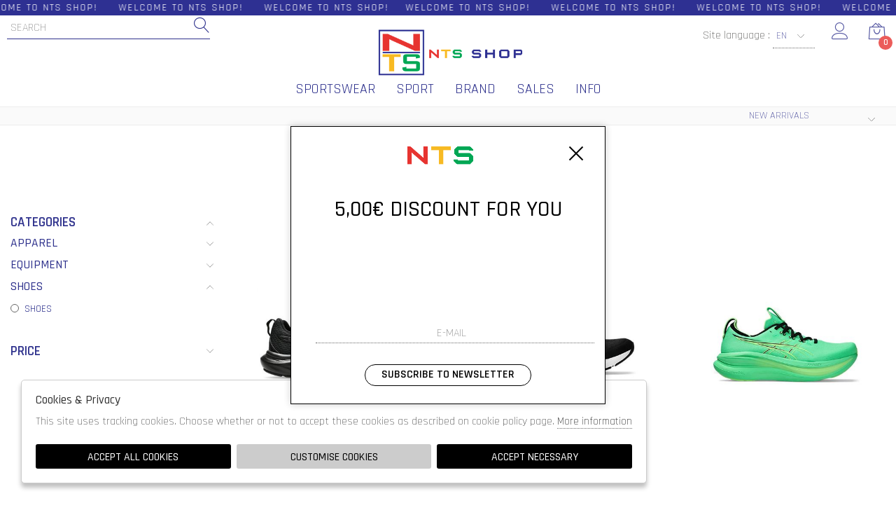

--- FILE ---
content_type: text/html; charset=utf-8
request_url: https://www.ntsshop.it/en/man/designer/asics/groups
body_size: 20260
content:

<!DOCTYPE html>
<html lang="en">
    <head>
        
<title>ASICS  man  - NTS Shop - Nautica tutto sport</title>
<meta name='description' content="ASICS ASICS man  - NTS Shop - Nautica tutto sport" />
<meta name='keywords'    content=" man ASICS  - NTS Shop - Nautica tutto sport" />
<meta itemprop='name' content="ASICS  man  - NTS Shop - Nautica tutto sport" />
                          <meta itemprop='description' content="ASICS ASICS man  - NTS Shop - Nautica tutto sport" />
                          <meta itemprop='image' content="https://www.ntsshop.it/sync/img/ec/designer_head_-1462262958.png" /><meta name='twitter:card' content='summary_large_image'>
                           <meta name='twitter:site' content="@NTS Shop - Nautica tutto sport">
                           <meta name='twitter:title' content="ASICS  man  - NTS Shop - Nautica tutto sport">
                           <meta name='twitter:description' content="ASICS ASICS man  - NTS Shop - Nautica tutto sport">
                           <meta name='twitter:creator' content="@NTS Shop - Nautica tutto sport"><meta name='twitter:image:src' content="https://www.ntsshop.it/sync/img/ec/designer_head_-1462262958.png"><meta property='og:title' content="ASICS  man  - NTS Shop - Nautica tutto sport" />
                           <meta property='og:type' content='website' />
                           <meta property='og:url' content="https://www.ntsshop.it/en/man/designer/asics/groups" /><meta property='og:image' content="https://www.ntsshop.it/sync/img/ec/designer_head_-1462262958.png" />
<meta property='og:image' content="https://s3.amazonaws.com/images.nauticatuttosport.com/Thumbs_261---asics---1011B881003.JPG" />
<meta property='og:image' content="https://s3.amazonaws.com/images.nauticatuttosport.com/Thumbs_261---asics---1011B881002.JPG" />
<meta property='og:image' content="https://s3.amazonaws.com/images.nauticatuttosport.com/Thumbs_261---asics---1011C127300.JPG" />
<meta property='og:image' content="https://s3.amazonaws.com/images.nauticatuttosport.com/Thumbs_261---asics---1011C127001.JPG" />
<meta property='og:image' content="https://s3.amazonaws.com/images.nauticatuttosport.com/Thumbs_261---asics---1011B974800.JPG" />
<meta property='og:image' content="https://s3.amazonaws.com/images.nauticatuttosport.com/Thumbs_252---asics---1011B958002.JPG" />
<meta property='og:image' content="https://s3.amazonaws.com/images.nauticatuttosport.com/Thumbs_252---asics---1041A408105.JPG" />
<meta property='og:image' content="https://s3.amazonaws.com/images.nauticatuttosport.com/Thumbs_252---asics---1011B984600.JPG" />
<meta property='og:image' content="https://s3.amazonaws.com/images.nauticatuttosport.com/Thumbs_252---asics---1011B984001.JPG" />
<meta property='og:image' content="https://s3.amazonaws.com/images.nauticatuttosport.com/Thumbs_252---asics---1011B958750.JPG" />
<meta property='og:image' content="https://s3.amazonaws.com/images.nauticatuttosport.com/Thumbs_252---asics---1011B960600.JPG" />
<meta property='og:image' content="https://s3.amazonaws.com/images.nauticatuttosport.com/Thumbs_252---asics---1011B958005.JPG" />
<meta property='og:image' content="https://s3.amazonaws.com/images.nauticatuttosport.com/Thumbs_251---asics---1011B974402.JPG" />
<meta property='og:image:width' content='300' />
                          <meta property='og:image:height' content='500' />
                          <meta property='og:description' content="ASICS ASICS man  - NTS Shop - Nautica tutto sport" />
                          <meta property='og:site_name' content="NTS Shop - Nautica tutto sport" />
                          <meta property='fb:app_id' content="1672913969659635" /><link rel='manifest' href='/manifest.json'><link rel='icon' href='/assets/img/favicon.png' type='image/png'><link rel='canonical' href='https://www.ntsshop.it/en/man/designer/asics'/><link rel='alternate' hreflang='it' href='https://www.ntsshop.it/it/uomo/designer/asics/gruppi' /><link rel='alternate' hreflang='en' href='https://www.ntsshop.it/en/man/designer/asics/groups' />
 
<link  href="https://www.ntsshop.it/assets/img/favicon.png" rel="icon" type="image/png"> 


 

<meta http-equiv="Content-Type" content="text/html; charset=UTF-8">
      <meta http-equiv="X-UA-Compatible" content="IE=edge">
      <meta charset="UTF-8">
      <meta name="viewport" content="width=device-width, initial-scale=1.0, maximum-scale=1.0, user-scalable=no">
      
      <link href="https://stackpath.bootstrapcdn.com/bootstrap/4.3.1/css/bootstrap.min.css" rel="stylesheet" integrity="sha384-ggOyR0iXCbMQv3Xipma34MD+dH/1fQ784/j6cY/iJTQUOhcWr7x9JvoRxT2MZw1T" crossorigin="anonymous">
<link rel="stylesheet" href="https://www.ntsshop.it/assets/js/swiper/swiper.min.css">
<!--<link rel="stylesheet" href="http://code.jquery.com/ui/1.12.1/themes/base/jquery-ui.css">-->
<link rel="stylesheet" href="https://cdn.jsdelivr.net/gh/fancyapps/fancybox@3.5.7/dist/jquery.fancybox.min.css" />
<link href="https://www.ntsshop.it/assets/css/style.css" rel="stylesheet">
<link href="https://www.ntsshop.it/assets/css/popup.css" rel="stylesheet">
<link href="https://www.ntsshop.it/assets/css/custom.css" rel="stylesheet">
 


<script
	  src="https://code.jquery.com/jquery-3.3.1.min.js"
	  integrity="sha256-FgpCb/KJQlLNfOu91ta32o/NMZxltwRo8QtmkMRdAu8="
	  crossorigin="anonymous">
	</script>
	<script src="https://code.jquery.com/ui/1.12.1/jquery-ui.min.js" integrity="sha256-VazP97ZCwtekAsvgPBSUwPFKdrwD3unUfSGVYrahUqU=" crossorigin="anonymous"></script>			
    
	<script src="https://unpkg.com/leaflet@1.3.4/dist/leaflet.js"
   integrity="sha512-nMMmRyTVoLYqjP9hrbed9S+FzjZHW5gY1TWCHA5ckwXZBadntCNs8kEqAWdrb9O7rxbCaA4lKTIWjDXZxflOcA=="
   crossorigin=""></script>
	 	<script src="https://stackpath.bootstrapcdn.com/bootstrap/4.3.1/js/bootstrap.min.js" integrity="sha384-JjSmVgyd0p3pXB1rRibZUAYoIIy6OrQ6VrjIEaFf/nJGzIxFDsf4x0xIM+B07jRM" crossorigin="anonymous"></script>
	<script defer src="https://use.fontawesome.com/releases/v5.7.2/js/all.js" integrity="sha384-0pzryjIRos8mFBWMzSSZApWtPl/5++eIfzYmTgBBmXYdhvxPc+XcFEk+zJwDgWbP" crossorigin="anonymous"></script>
	<script  src="https://www.ntsshop.it/assets/js/swiper/swiper.min.js"></script>
	<script src="https://cdn.jsdelivr.net/gh/fancyapps/fancybox@3.5.7/dist/jquery.fancybox.min.js"></script>
	   
	<script src="https://www.ntsshop.it/assets/js/init.js" ></script>
        <script src="https://www.ntsshop.it/assets/js/ec_functions.js?rand=1" ></script>	<meta name="google-site-verification" content="gKsD-bnhvuP7IYS8_t3xdpjbQYnwv0I8VT-oSBV2M1A" />

<!-- Messenger Plug-in per la chat Code -->
    <div id="fb-root"></div>

    <!-- Your Plug-in per la chat code -->
    <div id="fb-customer-chat" class="fb-customerchat">
    </div>

    <script>
      var chatbox = document.getElementById('fb-customer-chat');
      chatbox.setAttribute("page_id", "118719231890206");
      chatbox.setAttribute("attribution", "biz_inbox");
    </script>

    <!-- Your SDK code -->
    <script>
      window.fbAsyncInit = function() {
        FB.init({
          xfbml            : true,
          version          : 'v15.0'
        });
      };

      (function(d, s, id) {
        var js, fjs = d.getElementsByTagName(s)[0];
        if (d.getElementById(id)) return;
        js = d.createElement(s); js.id = id;
        js.src = 'https://connect.facebook.net/it_IT/sdk/xfbml.customerchat.js';
        fjs.parentNode.insertBefore(js, fjs);
      }(document, 'script', 'facebook-jssdk'));
    </script>


<!--Start of Tawk.to Script-->
<script type="text/javascript">
var Tawk_API=Tawk_API||{}, Tawk_LoadStart=new Date();
(function(){
var s1=document.createElement("script"),s0=document.getElementsByTagName("script")[0];
s1.async=true;
s1.src='https://embed.tawk.to/67458f852480f5b4f5a435cf/1idjrh8sq';
s1.charset='UTF-8';
s1.setAttribute('crossorigin','*');
s0.parentNode.insertBefore(s1,s0);
})();
</script>
<!--End of Tawk.to Script-->   
<script type="application/ld+json">
{ "@context" : "http://schema.org",    
  "@type" : "Organization",
  "name" : "NTS Shop - Nautica tutto sport",
  "url" : "https://www.ntsshop.it/",
  "sameAs" : [ "https://www.facebook.com/nauticatuttosport",
    "",
    "",
    "",
    "",
    "https://www.instagram.com/ntsshop.it/"
        ] 
}  
</script>
<script>
   window.dataLayer = window.dataLayer || [];
   function gtag() { dataLayer.push(arguments); }  
</script>
      <script>

        function consentEmpty(){}//in caso di cookie_banner non aggiornato

        function consentMarketing(){
          gtag('consent', 'update', {
            'marketing': 'granted'
          });
        }

        function consentGrantedAdStorage() {
          gtag('consent', 'update', {
            'ad_storage': 'granted'
          });
        }

        function consentGrantedAduser() {
          gtag('consent', 'update', {
            'ad_user_data': 'granted'
          });
        }

        function consentGrantedAdPersonalization() {
          gtag('consent', 'update', {
            'ad_personalization': 'granted'
          });
        }

        function consentGrantedAdAnStorage() {
          gtag('consent', 'update', {
            'analytics_storage': 'granted'
          });
        }
        
        function consentGrantedSecurity() {
            gtag('consent', 'update', {
            'security_storage': 'granted'
          });           
        }

        function consentFunctionality() {
            gtag('consent', 'update', {
            'functionality_storage': 'granted'
          });           
        }
        


        function allConsentGranted() {

        gtag('consent', 'update', {
          //personalization
          'ad_user_data': 'granted', 
          'ad_personalization': 'granted',  
          'ad_storage': 'granted',            
          'security_storage': 'granted',  
          'functionality_storage': 'granted',
          'analytics_storage': 'granted',
          'marketing': 'granted'
        });

        }

      </script>
      <script>

   var getCookie = function (name) {
   var cookie_name = name + "=";
   var decodedCookie = decodeURIComponent(document.cookie);
   var ca = decodedCookie.split(';');
   for (var i = 0; i < ca.length; i++) {
         var c = ca[i];
         while (c.charAt(0) == ' ') {
            c = c.substring(1);
         }
         if (c.indexOf(cookie_name) === 0) {
            return c.substring(cookie_name.length, c.length);
         }
   }
   return false;
   };  
   gtag('consent', 'default', { 
         ad_storage: "denied",  
         analytics_storage: "denied", 
         ad_personalization: "denied", 
         ad_user_data: "denied", 
         functionality_storage: "denied",  
         personalization_storage: "denied",  
         security_storage: "granted",
         wait_for_update: 500   }); 
   
   gtag("set", "ads_data_redaction", true);

   gtag("set", "url_passthrough", true);


   
</script>

<script> window ["gtag_enable_tcf_support"] = true; </script>
      
      
      <!-- Google Tag Manager -->
      <script>
        (function(w,d,s,l,i){w[l]=w[l]||[];w[l].push({'gtm.start':
        new Date().getTime(),event:'gtm.js'});var f=d.getElementsByTagName(s)[0],
        j=d.createElement(s),dl=l!='dataLayer'?'&l='+l:'';j.async=true;j.src=
        'https://www.googletagmanager.com/gtm.js'+'?id='+i+dl;f.parentNode.insertBefore(j,f);
        })(window,document,'script','dataLayer','GTM-MHJ7MVH');
      </script>
      <!-- End Google Tag Manager -->

              <script>
        
                  
          window.dataLayer = window.dataLayer || [];
			window.dataLayer.push({
			  event: 'LogState',
			firstLog: false,
			customerEmail:'',
			logState:"Logged Off"
			});
          
          
        
        
        
        
        </script>
        
           
    </head>
    <body class='brand_singolo'>
      
        
          <!-- Google Tag Manager (noscript) -->
          <noscript>
                <iframe src="https://www.googletagmanager.com/ns.html?id=GTM-MHJ7MVH" 
                            height="0" 
                            width="0" 
                            style="display:none;visibility:hidden"></iframe>
          </noscript>
          <!-- End Google Tag Manager (noscript) -->
        
        
<!-- CSS Custom --> 
<link href="https://www.ntsshop.it/assets/css/custom.css" rel="stylesheet">
      
<!-- JS Library --> 
<script src="https://www.ntsshop.it/models/AjaxRequest.js" ></script>	

<!-- HTML  --> 
<div data-event_name='Xw7RxKMCrabY24pv1sLeJ9IEhDUnFydtGOokBNVq6f3zcHg0QjSm' id='FB_EVENT_ID'  data-event_id='Xw7RxKMCrabY24pv1sLeJ9IEhDUnFydtGOokBNVq6f3zcHg0QjSm'></div>

 <!--No minicart in cart page -->
<style>body.cart .carrello, body.cart #carrello_mobile{display:none !important;}</style>  

 

<!--minicart-->
<div id="minicart">
	 
	
</div>

<!--header-->
<div id="overlay"></div> 
<div id="bg_head"></div>
<header id="main_head" class="container-fluid">
	<div id="prehead" class="row">
		<div class="col-sm-12 marquee ">
			<div class="scrolling" aria-hidden="true">
			WELCOME TO NTS SHOP!&nbsp; &nbsp; &nbsp;WELCOME TO NTS SHOP!&nbsp; &nbsp; &nbsp;WELCOME TO NTS SHOP!&nbsp; &nbsp; &nbsp;WELCOME TO NTS SHOP!&nbsp; &nbsp; WELCOME TO NTS SHOP!&nbsp; &nbsp; &nbsp;WELCOME TO NTS SHOP!&nbsp; &nbsp; &nbsp;WELCOME TO NTS SHOP!&nbsp; &nbsp; &nbsp;WELCOME TO NTS SHOP!&nbsp; &nbsp; &nbsp; WELCOME TO NTS SHOP!&nbsp; &nbsp; &nbsp;WELCOME TO NTS SHOP!&nbsp; &nbsp; &nbsp;WELCOME TO NTS SHOP!&nbsp; &nbsp; &nbsp;WELCOME TO NTS SHOP!&nbsp; &nbsp; &nbsp;WELCOME TO NTS SHOP!&nbsp; &nbsp; &nbsp;WELCOME TO NTS SHOP!&nbsp; &nbsp; &nbsp;WELCOME TO NTS SHOP!&nbsp; &nbsp; &nbsp;WELCOME TO NTS SHOP!&nbsp; &nbsp; &nbsp;WELCOME TO NTS SHOP!&nbsp; &nbsp; &nbsp;WELCOME TO NTS SHOP!
			</div>
		</div>
	</div>

	
	
	<div class="row">
		<div class=" col-sm-12">
			
			<h1><a href="https://www.ntsshop.it/en" id="logo">logo</a></h1>
			<ul id="tools">
				<li>Site language : 
					<select id="language_select" onchange="location.href = this.value;" style="max-width: 60px; text-transform: uppercase;">
                                                            <option  data-newurl="https://www.ntsshop.it/it/uomo/designer/asics/gruppi" alt="it" class="input-cart" value="https://www.ntsshop.it/it/uomo/designer/asics/gruppi">IT</option>
                                                            <option SELECTED data-newurl="https://www.ntsshop.it/en/man/designer/asics/groups" alt="en" class="input-cart" value="https://www.ntsshop.it/en/man/designer/asics/groups">EN</option>
                                                    </select>
				</li>
			    <li><a href="https://www.ntsshop.it/en/user/login" class="registrati" title="Accedi / Registrati"><i class="icon-user"></i></a></li>
			    <li><a href="https://www.ntsshop.it/en/cart" class="carrello" title="Carrello"><i class="icon-bag2"></i> <span class="cart_quantity"></span></a></li>
			    	

			</ul>
			<a href="javascript:;" id="menuopen" class="menu_toggle" title="Menu"><i class="icon-menu"></i></a>
			<a href="https://www.ntsshop.it/en/user/login" id="registrati_mobile" title="Accedi / Registrati"><i class="icon-user"></i></a>
			<a href="https://www.ntsshop.it/en/cart" id="carrello_mobile" title="Carrello"><i class="icon-bag2"></i> <span class="cart_quantity"></span></a>
			
			
			<!--menu principale-->	
			 <ul id="mainmenu">
				
				            <li><a href="https://www.ntsshop.it/en/all/categories/shopping?cg=80000002">Sportswear</a></li>
          <li><a href="https://www.ntsshop.it/en/all/categories/shopping?cg=80000001">Sport</a></li>
		  <li><a href="https://www.ntsshop.it/en/all/designers?cg=80000002">Brand</a></li>
<!--				  <li><a href="https://www.ntsshop.it/en/all/categories/shopping/groups/new-arrivals" >New Arrivals</a></li>  -->
		            <li><a href="https://www.ntsshop.it/en/all/categories/shopping/groups/sales" >sales</a></li>
                   				  <li><a href="https://www.ntsshop.it/en/pages/contatti" >Info</a></li>
			 </ul> 
			<!--menu principale-->
			<form id="search_form" action="https://www.ntsshop.it/en/search" method="GET">
				<label for="input_search">
					<input type="text" id="input_search" name="path" placeholder="Search">
				</label>
				<button type="submit"><i class="icon-magnifier"></i></button>
			</form>
		</div>
						
						

					

				
			
					
		</div>
	</div>			
</header>
<div id="menu_tabs">
	
    
      	<h3 class="d-lg-none">woman </i></h3>
	<div id="tabs-woman" class="container tabs-settori">
		<div class="wrapper row">
			<div class="column col-sm-12 col-md-4 m-0">
			
                            
                            
                            
                        <h4>APPAREL </h4>
			<ul>
                            <li><a href="https://www.ntsshop.it/en/woman/categories/apparel">See all</a></li>
		               
			       <li><a href="https://www.ntsshop.it/en/woman/categories/apparel/bathrobes">BATHROBES</a></li>	
                               
			       <li><a href="https://www.ntsshop.it/en/woman/categories/apparel/complete-snow">COMPLETE SNOW</a></li>	
                               
			       <li><a href="https://www.ntsshop.it/en/woman/categories/apparel/dresses">DRESSES</a></li>	
                               
			       <li><a href="https://www.ntsshop.it/en/woman/categories/apparel/jackets-jackets">JACKETS/JACKETS</a></li>	
                               
			       <li><a href="https://www.ntsshop.it/en/woman/categories/apparel/leggings">LEGGINGS</a></li>	
                               
			       <li><a href="https://www.ntsshop.it/en/woman/categories/apparel/one-piece-swimsuit">ONE PIECE SWIMSUIT</a></li>	
                               
			       <li><a href="https://www.ntsshop.it/en/woman/categories/apparel/pants">PANTS</a></li>	
                               
			       <li><a href="https://www.ntsshop.it/en/woman/categories/apparel/short">SHORT</a></li>	
                               
			       <li><a href="https://www.ntsshop.it/en/woman/categories/apparel/shorts">SHORTS</a></li>	
                               
			       <li><a href="https://www.ntsshop.it/en/woman/categories/apparel/skirts">SKIRTS</a></li>	
                               
			       <li><a href="https://www.ntsshop.it/en/woman/categories/apparel/suits">SUITS</a></li>	
                               
			       <li><a href="https://www.ntsshop.it/en/woman/categories/apparel/sweatshirts">SWEATSHIRTS</a></li>	
                               
			       <li><a href="https://www.ntsshop.it/en/woman/categories/apparel/t-shirt">T-SHIRT</a></li>	
                               
			       <li><a href="https://www.ntsshop.it/en/woman/categories/apparel/tank-top">TANK TOP</a></li>	
                               
			       <li><a href="https://www.ntsshop.it/en/woman/categories/apparel/top-bra">TOP/BRA</a></li>	
                               
			       <li><a href="https://www.ntsshop.it/en/woman/categories/apparel/two-piece-swimsuit">TWO-PIECE SWIMSUIT</a></li>	
                               
			       <li><a href="https://www.ntsshop.it/en/woman/categories/apparel/under-ski">UNDER SKI</a></li>	
                               
			       <li><a href="https://www.ntsshop.it/en/woman/categories/apparel/underwear">UNDERWEAR</a></li>	
                           			
			</ul>		
		 
                            
                            
                        <h4>EQUIPMENT </h4>
			<ul>
                            <li><a href="https://www.ntsshop.it/en/woman/categories/equipment">See all</a></li>
		               
			       <li><a href="https://www.ntsshop.it/en/woman/categories/equipment/accessories">ACCESSORIES</a></li>	
                               
			       <li><a href="https://www.ntsshop.it/en/woman/categories/equipment/aerators-masks-fins">AERATORS/MASKS/FINS</a></li>	
                               
			       <li><a href="https://www.ntsshop.it/en/woman/categories/equipment/bags">BAGS</a></li>	
                               
			       <li><a href="https://www.ntsshop.it/en/woman/categories/equipment/bags-belt-bags-shoulder-bags">BAGS/BELT BAGS/SHOULDER BAGS</a></li>	
                               
			       <li><a href="https://www.ntsshop.it/en/woman/categories/equipment/balls">BALLS</a></li>	
                               
			       <li><a href="https://www.ntsshop.it/en/woman/categories/equipment/beach-towels">BEACH TOWELS</a></li>	
                               
			       <li><a href="https://www.ntsshop.it/en/woman/categories/equipment/boxing-gloves">BOXING GLOVES</a></li>	
                               
			       <li><a href="https://www.ntsshop.it/en/woman/categories/equipment/caps-hats">CAPS/HATS</a></li>	
                               
			       <li><a href="https://www.ntsshop.it/en/woman/categories/equipment/electronics-for-sport">ELECTRONICS FOR SPORT</a></li>	
                               
			       <li><a href="https://www.ntsshop.it/en/woman/categories/equipment/fitness-equipment">FITNESS EQUIPMENT</a></li>	
                               
			       <li><a href="https://www.ntsshop.it/en/woman/categories/equipment/floor-mats">FLOOR MATS</a></li>	
                               
			       <li><a href="https://www.ntsshop.it/en/woman/categories/equipment/footbeds-shoe-tensioners">FOOTBEDS/SHOE TENSIONERS</a></li>	
                               
			       <li><a href="https://www.ntsshop.it/en/woman/categories/equipment/glasses-ski-masks">GLASSES/SKI MASKS</a></li>	
                               
			       <li><a href="https://www.ntsshop.it/en/woman/categories/equipment/gloves">GLOVES</a></li>	
                               
			       <li><a href="https://www.ntsshop.it/en/woman/categories/equipment/goalkeeper-gloves">GOALKEEPER GLOVES</a></li>	
                               
			       <li><a href="https://www.ntsshop.it/en/woman/categories/equipment/gym-gloves">GYM GLOVES</a></li>	
                               
			       <li><a href="https://www.ntsshop.it/en/woman/categories/equipment/gym-sack-backpacks">GYM SACK/BACKPACKS</a></li>	
                               
			       <li><a href="https://www.ntsshop.it/en/woman/categories/equipment/gym-towels">GYM TOWELS</a></li>	
                               
			       <li><a href="https://www.ntsshop.it/en/woman/categories/equipment/head-bands-cuffs-neck-warmer">HEAD BANDS/CUFFS/NECK WARMER</a></li>	
                               
			       <li><a href="https://www.ntsshop.it/en/woman/categories/equipment/helmets">HELMETS</a></li>	
                               
			       <li><a href="https://www.ntsshop.it/en/woman/categories/equipment/laces">LACES</a></li>	
                               
			       <li><a href="https://www.ntsshop.it/en/woman/categories/equipment/nose-clamp-ear-plugs">NOSE CLAMP/EAR PLUGS</a></li>	
                               
			       <li><a href="https://www.ntsshop.it/en/woman/categories/equipment/optical-lenses">OPTICAL LENSES</a></li>	
                               
			       <li><a href="https://www.ntsshop.it/en/woman/categories/equipment/protection">PROTECTION</a></li>	
                               
			       <li><a href="https://www.ntsshop.it/en/woman/categories/equipment/protections">PROTECTIONS</a></li>	
                               
			       <li><a href="https://www.ntsshop.it/en/woman/categories/equipment/rackets">RACKETS</a></li>	
                               
			       <li><a href="https://www.ntsshop.it/en/woman/categories/equipment/shin-guards">SHIN GUARDS</a></li>	
                               
			       <li><a href="https://www.ntsshop.it/en/woman/categories/equipment/skates-skate">SKATES/SKATE</a></li>	
                               
			       <li><a href="https://www.ntsshop.it/en/woman/categories/equipment/socks">SOCKS</a></li>	
                               
			       <li><a href="https://www.ntsshop.it/en/woman/categories/equipment/swimming-goggles">SWIMMING GOGGLES</a></li>	
                               
			       <li><a href="https://www.ntsshop.it/en/woman/categories/equipment/swimmings-caps">SWIMMINGS CAPS</a></li>	
                           			
			</ul>		
		 
                            
                            
                        <h4>SHOES </h4>
			<ul>
                            <li><a href="https://www.ntsshop.it/en/woman/categories/shoes">See all</a></li>
		               
			       <li><a href="https://www.ntsshop.it/en/woman/categories/shoes/after-ski-boots">AFTER SKI/BOOTS</a></li>	
                               
			       <li><a href="https://www.ntsshop.it/en/woman/categories/shoes/shoes">SHOES</a></li>	
                               
			       <li><a href="https://www.ntsshop.it/en/woman/categories/shoes/slippers">SLIPPERS</a></li>	
                           			
			</ul>		
		 
                                                </div>
                        
			<div class="column col-sm-12 col-md-2 m-0">
				<h4>designer </h4>
			    <ul>
				<li><a href="https://www.ntsshop.it/en/woman/designers">See all</a></li> 
                            				<li><a href="https://www.ntsshop.it/en/woman/designer/adidas-original/groups">ADIDAS ORIGINAL</a></li>
                            				<li><a href="https://www.ntsshop.it/en/woman/designer/adidas-performace/groups">ADIDAS PERFORMACE</a></li>
                            				<li><a href="https://www.ntsshop.it/en/woman/designer/arena/groups">ARENA</a></li>
                            				<li><a href="https://www.ntsshop.it/en/woman/designer/asics/groups">ASICS</a></li>
                            				<li><a href="https://www.ntsshop.it/en/woman/designer/ast/groups">AST</a></li>
                            				<li><a href="https://www.ntsshop.it/en/woman/designer/birkenstock/groups">BIRKENSTOCK</a></li>
                            				<li><a href="https://www.ntsshop.it/en/woman/designer/brekka/groups">BREKKA</a></li>
                            				<li><a href="https://www.ntsshop.it/en/woman/designer/brooks/groups">BROOKS</a></li>
                            				<li><a href="https://www.ntsshop.it/en/woman/designer/brugi/groups">BRUGI</a></li>
                            				<li><a href="https://www.ntsshop.it/en/woman/designer/champion/groups">CHAMPION</a></li>
                            				<li><a href="https://www.ntsshop.it/en/woman/designer/ciesse-piumini/groups">CIESSE PIUMINI</a></li>
                            				<li><a href="https://www.ntsshop.it/en/woman/designer/cmp/groups">CMP</a></li>
                            				<li><a href="https://www.ntsshop.it/en/woman/designer/columbia/groups">COLUMBIA</a></li>
                            				<li><a href="https://www.ntsshop.it/en/woman/designer/converse/groups">CONVERSE</a></li>
                            				<li><a href="https://www.ntsshop.it/en/woman/designer/crocs/groups">CROCS</a></li>
                            				<li><a href="https://www.ntsshop.it/en/woman/designer/diadora/groups">DIADORA</a></li>
                            				<li><a href="https://www.ntsshop.it/en/woman/designer/dickies/groups">DICKIES</a></li>
                            				<li><a href="https://www.ntsshop.it/en/woman/designer/everlast/groups">EVERLAST</a></li>
                            				<li><a href="https://www.ntsshop.it/en/woman/designer/fila/groups">FILA</a></li>
                            				<li><a href="https://www.ntsshop.it/en/woman/designer/footgel/groups">FOOTGEL</a></li>
                            				<li><a href="https://www.ntsshop.it/en/woman/designer/freddy/groups">FREDDY</a></li>
                            				<li><a href="https://www.ntsshop.it/en/woman/designer/havaianas/groups">HAVAIANAS</a></li>
                            				<li><a href="https://www.ntsshop.it/en/woman/designer/head/groups">HEAD</a></li>
                            				<li><a href="https://www.ntsshop.it/en/woman/designer/herschel/groups">HERSCHEL</a></li>
                            				<li><a href="https://www.ntsshop.it/en/woman/designer/joma/groups">JOMA</a></li>
                            				<li><a href="https://www.ntsshop.it/en/woman/designer/kappa/groups">KAPPA</a></li>
                            				<li><a href="https://www.ntsshop.it/en/woman/designer/kappa-banda/groups">KAPPA BANDA</a></li>
                            				<li><a href="https://www.ntsshop.it/en/woman/designer/mares/groups">MARES</a></li>
                            				<li><a href="https://www.ntsshop.it/en/woman/designer/mikasa/groups">MIKASA</a></li>
                            				<li><a href="https://www.ntsshop.it/en/woman/designer/mizuno/groups">MIZUNO</a></li>
                            				<li><a href="https://www.ntsshop.it/en/woman/designer/new-balance/groups">NEW BALANCE</a></li>
                            				<li><a href="https://www.ntsshop.it/en/woman/designer/new-era/groups">NEW ERA</a></li>
                            				<li><a href="https://www.ntsshop.it/en/woman/designer/nike/groups">NIKE</a></li>
                            				<li><a href="https://www.ntsshop.it/en/woman/designer/oglam/groups">OGLAM</a></li>
                            				<li><a href="https://www.ntsshop.it/en/woman/designer/olang/groups">OLANG</a></li>
                            				<li><a href="https://www.ntsshop.it/en/woman/designer/puma/groups">PUMA</a></li>
                            				<li><a href="https://www.ntsshop.it/en/woman/designer/reebok/groups">REEBOK</a></li>
                            				<li><a href="https://www.ntsshop.it/en/woman/designer/rochester-champion/groups">ROCHESTER CHAMPION</a></li>
                            				<li><a href="https://www.ntsshop.it/en/woman/designer/saucony/groups">SAUCONY</a></li>
                            				<li><a href="https://www.ntsshop.it/en/woman/designer/sensi/groups">SENSI</a></li>
                            				<li><a href="https://www.ntsshop.it/en/woman/designer/skechers/groups">SKECHERS</a></li>
                            				<li><a href="https://www.ntsshop.it/en/woman/designer/speedo/groups">SPEEDO</a></li>
                            				<li><a href="https://www.ntsshop.it/en/woman/designer/sprayground/groups">SPRAYGROUND</a></li>
                            				<li><a href="https://www.ntsshop.it/en/woman/designer/sundek/groups">SUNDEK</a></li>
                            				<li><a href="https://www.ntsshop.it/en/woman/designer/superga/groups">SUPERGA</a></li>
                            				<li><a href="https://www.ntsshop.it/en/woman/designer/the-north-face/groups">THE NORTH FACE</a></li>
                            				<li><a href="https://www.ntsshop.it/en/woman/designer/vans/groups">VANS</a></li>
                            				<li><a href="https://www.ntsshop.it/en/woman/designer/zoggs/groups">ZOGGS</a></li>
                            				
			    </ul>
			</div>
                        
			<span class="img_menu">
                             <img src="https://www.ntsshop.it/sync/img/ec/settore_1_2.png" alt="woman"/>
                        </span>
		</div>
	</div>
  
		<h3 class="d-lg-none">man </i></h3>
	<div id="tabs-man" class="container tabs-settori">
		<div class="wrapper row">
			<div class="column col-sm-12 col-md-4 m-0">
			
                            
                            
                            
                        <h4>APPAREL </h4>
			<ul>
                            <li><a href="https://www.ntsshop.it/en/man/categories/apparel">See all</a></li>
		               
			       <li><a href="https://www.ntsshop.it/en/man/categories/apparel/bathrobes">BATHROBES</a></li>	
                               
			       <li><a href="https://www.ntsshop.it/en/man/categories/apparel/bermuda">BERMUDA</a></li>	
                               
			       <li><a href="https://www.ntsshop.it/en/man/categories/apparel/boxer-costumes">BOXER COSTUMES</a></li>	
                               
			       <li><a href="https://www.ntsshop.it/en/man/categories/apparel/complete-snow">COMPLETE SNOW</a></li>	
                               
			       <li><a href="https://www.ntsshop.it/en/man/categories/apparel/jackets-jackets">JACKETS/JACKETS</a></li>	
                               
			       <li><a href="https://www.ntsshop.it/en/man/categories/apparel/leggings">LEGGINGS</a></li>	
                               
			       <li><a href="https://www.ntsshop.it/en/man/categories/apparel/minishort">MINISHORT</a></li>	
                               
			       <li><a href="https://www.ntsshop.it/en/man/categories/apparel/pants">PANTS</a></li>	
                               
			       <li><a href="https://www.ntsshop.it/en/man/categories/apparel/polo-shirt">POLO SHIRT</a></li>	
                               
			       <li><a href="https://www.ntsshop.it/en/man/categories/apparel/rugby-jerseys">RUGBY JERSEYS</a></li>	
                               
			       <li><a href="https://www.ntsshop.it/en/man/categories/apparel/short">SHORT</a></li>	
                               
			       <li><a href="https://www.ntsshop.it/en/man/categories/apparel/shorts">SHORTS</a></li>	
                               
			       <li><a href="https://www.ntsshop.it/en/man/categories/apparel/slip-costumes">SLIP COSTUMES</a></li>	
                               
			       <li><a href="https://www.ntsshop.it/en/man/categories/apparel/soccer-shirts">SOCCER SHIRTS</a></li>	
                               
			       <li><a href="https://www.ntsshop.it/en/man/categories/apparel/suits">SUITS</a></li>	
                               
			       <li><a href="https://www.ntsshop.it/en/man/categories/apparel/sweatshirts">SWEATSHIRTS</a></li>	
                               
			       <li><a href="https://www.ntsshop.it/en/man/categories/apparel/t-shirt">T-SHIRT</a></li>	
                               
			       <li><a href="https://www.ntsshop.it/en/man/categories/apparel/t-shirt-m-l">T-SHIRT M/L</a></li>	
                               
			       <li><a href="https://www.ntsshop.it/en/man/categories/apparel/tank-top">TANK TOP</a></li>	
                               
			       <li><a href="https://www.ntsshop.it/en/man/categories/apparel/two-piece-swimsuit">TWO-PIECE SWIMSUIT</a></li>	
                               
			       <li><a href="https://www.ntsshop.it/en/man/categories/apparel/under-ski">UNDER SKI</a></li>	
                               
			       <li><a href="https://www.ntsshop.it/en/man/categories/apparel/underwear">UNDERWEAR</a></li>	
                               
			       <li><a href="https://www.ntsshop.it/en/man/categories/apparel/warmers-pant">WARMERS PANT</a></li>	
                           			
			</ul>		
		 
                            
                            
                        <h4>EQUIPMENT </h4>
			<ul>
                            <li><a href="https://www.ntsshop.it/en/man/categories/equipment">See all</a></li>
		               
			       <li><a href="https://www.ntsshop.it/en/man/categories/equipment/accessories">ACCESSORIES</a></li>	
                               
			       <li><a href="https://www.ntsshop.it/en/man/categories/equipment/aerators-masks-fins">AERATORS/MASKS/FINS</a></li>	
                               
			       <li><a href="https://www.ntsshop.it/en/man/categories/equipment/bags">BAGS</a></li>	
                               
			       <li><a href="https://www.ntsshop.it/en/man/categories/equipment/bags-belt-bags-shoulder-bags">BAGS/BELT BAGS/SHOULDER BAGS</a></li>	
                               
			       <li><a href="https://www.ntsshop.it/en/man/categories/equipment/balls">BALLS</a></li>	
                               
			       <li><a href="https://www.ntsshop.it/en/man/categories/equipment/beach-towels">BEACH TOWELS</a></li>	
                               
			       <li><a href="https://www.ntsshop.it/en/man/categories/equipment/boxing-gloves">BOXING GLOVES</a></li>	
                               
			       <li><a href="https://www.ntsshop.it/en/man/categories/equipment/caps-hats">CAPS/HATS</a></li>	
                               
			       <li><a href="https://www.ntsshop.it/en/man/categories/equipment/electronics-for-sport">ELECTRONICS FOR SPORT</a></li>	
                               
			       <li><a href="https://www.ntsshop.it/en/man/categories/equipment/fitness-equipment">FITNESS EQUIPMENT</a></li>	
                               
			       <li><a href="https://www.ntsshop.it/en/man/categories/equipment/floor-mats">FLOOR MATS</a></li>	
                               
			       <li><a href="https://www.ntsshop.it/en/man/categories/equipment/footbeds-shoe-tensioners">FOOTBEDS/SHOE TENSIONERS</a></li>	
                               
			       <li><a href="https://www.ntsshop.it/en/man/categories/equipment/glasses-ski-masks">GLASSES/SKI MASKS</a></li>	
                               
			       <li><a href="https://www.ntsshop.it/en/man/categories/equipment/gloves">GLOVES</a></li>	
                               
			       <li><a href="https://www.ntsshop.it/en/man/categories/equipment/goalkeeper-gloves">GOALKEEPER GLOVES</a></li>	
                               
			       <li><a href="https://www.ntsshop.it/en/man/categories/equipment/gym-gloves">GYM GLOVES</a></li>	
                               
			       <li><a href="https://www.ntsshop.it/en/man/categories/equipment/gym-sack-backpacks">GYM SACK/BACKPACKS</a></li>	
                               
			       <li><a href="https://www.ntsshop.it/en/man/categories/equipment/gym-towels">GYM TOWELS</a></li>	
                               
			       <li><a href="https://www.ntsshop.it/en/man/categories/equipment/head-bands-cuffs-neck-warmer">HEAD BANDS/CUFFS/NECK WARMER</a></li>	
                               
			       <li><a href="https://www.ntsshop.it/en/man/categories/equipment/helmets">HELMETS</a></li>	
                               
			       <li><a href="https://www.ntsshop.it/en/man/categories/equipment/laces">LACES</a></li>	
                               
			       <li><a href="https://www.ntsshop.it/en/man/categories/equipment/nose-clamp-ear-plugs">NOSE CLAMP/EAR PLUGS</a></li>	
                               
			       <li><a href="https://www.ntsshop.it/en/man/categories/equipment/optical-lenses">OPTICAL LENSES</a></li>	
                               
			       <li><a href="https://www.ntsshop.it/en/man/categories/equipment/protection">PROTECTION</a></li>	
                               
			       <li><a href="https://www.ntsshop.it/en/man/categories/equipment/protections">PROTECTIONS</a></li>	
                               
			       <li><a href="https://www.ntsshop.it/en/man/categories/equipment/rackets">RACKETS</a></li>	
                               
			       <li><a href="https://www.ntsshop.it/en/man/categories/equipment/rockers-handlebars-weights">ROCKERS/HANDLEBARS/WEIGHTS</a></li>	
                               
			       <li><a href="https://www.ntsshop.it/en/man/categories/equipment/shin-guards">SHIN GUARDS</a></li>	
                               
			       <li><a href="https://www.ntsshop.it/en/man/categories/equipment/skates-skate">SKATES/SKATE</a></li>	
                               
			       <li><a href="https://www.ntsshop.it/en/man/categories/equipment/socks">SOCKS</a></li>	
                               
			       <li><a href="https://www.ntsshop.it/en/man/categories/equipment/swimming-goggles">SWIMMING GOGGLES</a></li>	
                               
			       <li><a href="https://www.ntsshop.it/en/man/categories/equipment/swimmings-caps">SWIMMINGS CAPS</a></li>	
                           			
			</ul>		
		 
                            
                            
                        <h4>SHOES </h4>
			<ul>
                            <li><a href="https://www.ntsshop.it/en/man/categories/shoes">See all</a></li>
		               
			       <li><a href="https://www.ntsshop.it/en/man/categories/shoes/after-ski-boots">AFTER SKI/BOOTS</a></li>	
                               
			       <li><a href="https://www.ntsshop.it/en/man/categories/shoes/shoes">SHOES</a></li>	
                               
			       <li><a href="https://www.ntsshop.it/en/man/categories/shoes/slippers">SLIPPERS</a></li>	
                           			
			</ul>		
		 
                                                </div>
                        
			<div class="column col-sm-12 col-md-2 m-0">
				<h4>designer </h4>
			    <ul>
				<li><a href="https://www.ntsshop.it/en/man/designers">See all</a></li> 
                            				<li><a href="https://www.ntsshop.it/en/man/designer/47/groups">47</a></li>
                            				<li><a href="https://www.ntsshop.it/en/man/designer/adidas-original/groups">ADIDAS ORIGINAL</a></li>
                            				<li><a href="https://www.ntsshop.it/en/man/designer/adidas-performace/groups">ADIDAS PERFORMACE</a></li>
                            				<li><a href="https://www.ntsshop.it/en/man/designer/aqua-lung/groups">AQUA LUNG</a></li>
                            				<li><a href="https://www.ntsshop.it/en/man/designer/aqua-sphere/groups">AQUA SPHERE</a></li>
                            				<li><a href="https://www.ntsshop.it/en/man/designer/arena/groups">ARENA</a></li>
                            				<li><a href="https://www.ntsshop.it/en/man/designer/asics/groups">ASICS</a></li>
                            				<li><a href="https://www.ntsshop.it/en/man/designer/ast/groups">AST</a></li>
                            				<li><a href="https://www.ntsshop.it/en/man/designer/attica/groups">ATTICA</a></li>
                            				<li><a href="https://www.ntsshop.it/en/man/designer/australian/groups">AUSTRALIAN</a></li>
                            				<li><a href="https://www.ntsshop.it/en/man/designer/babolat/groups">BABOLAT</a></li>
                            				<li><a href="https://www.ntsshop.it/en/man/designer/best-company/groups">BEST COMPANY</a></li>
                            				<li><a href="https://www.ntsshop.it/en/man/designer/birkenstock/groups">BIRKENSTOCK</a></li>
                            				<li><a href="https://www.ntsshop.it/en/man/designer/bka/groups">BKA</a></li>
                            				<li><a href="https://www.ntsshop.it/en/man/designer/blauer/groups">BLAUER</a></li>
                            				<li><a href="https://www.ntsshop.it/en/man/designer/brekka/groups">BREKKA</a></li>
                            				<li><a href="https://www.ntsshop.it/en/man/designer/brizza/groups">BRIZZA</a></li>
                            				<li><a href="https://www.ntsshop.it/en/man/designer/brooks/groups">BROOKS</a></li>
                            				<li><a href="https://www.ntsshop.it/en/man/designer/brugi/groups">BRUGI</a></li>
                            				<li><a href="https://www.ntsshop.it/en/man/designer/calvin-klein/groups">CALVIN KLEIN</a></li>
                            				<li><a href="https://www.ntsshop.it/en/man/designer/carhartt/groups">CARHARTT</a></li>
                            				<li><a href="https://www.ntsshop.it/en/man/designer/castellano/groups">CASTELLANO</a></li>
                            				<li><a href="https://www.ntsshop.it/en/man/designer/caterpillar/groups">CATERPILLAR</a></li>
                            				<li><a href="https://www.ntsshop.it/en/man/designer/champion/groups">CHAMPION</a></li>
                            				<li><a href="https://www.ntsshop.it/en/man/designer/ciesse-outdoor/groups">CIESSE OUTDOOR</a></li>
                            				<li><a href="https://www.ntsshop.it/en/man/designer/ciesse-piumini/groups">CIESSE PIUMINI</a></li>
                            				<li><a href="https://www.ntsshop.it/en/man/designer/cinquestelle/groups">CINQUESTELLE</a></li>
                            				<li><a href="https://www.ntsshop.it/en/man/designer/cmp/groups">CMP</a></li>
                            				<li><a href="https://www.ntsshop.it/en/man/designer/columbia/groups">COLUMBIA</a></li>
                            				<li><a href="https://www.ntsshop.it/en/man/designer/converse/groups">CONVERSE</a></li>
                            				<li><a href="https://www.ntsshop.it/en/man/designer/crocs/groups">CROCS</a></li>
                            				<li><a href="https://www.ntsshop.it/en/man/designer/diadora/groups">DIADORA</a></li>
                            				<li><a href="https://www.ntsshop.it/en/man/designer/dickies/groups">DICKIES</a></li>
                            				<li><a href="https://www.ntsshop.it/en/man/designer/dunlop/groups">DUNLOP</a></li>
                            				<li><a href="https://www.ntsshop.it/en/man/designer/ea7-emporio-armani/groups">EA7 EMPORIO ARMANI</a></li>
                            				<li><a href="https://www.ntsshop.it/en/man/designer/eastpak/groups">EASTPAK</a></li>
                            				<li><a href="https://www.ntsshop.it/en/man/designer/ellesse/groups">ELLESSE</a></li>
                            				<li><a href="https://www.ntsshop.it/en/man/designer/everlast/groups">EVERLAST</a></li>
                            				<li><a href="https://www.ntsshop.it/en/man/designer/fila/groups">FILA</a></li>
                            				<li><a href="https://www.ntsshop.it/en/man/designer/garlando/groups">GARLANDO</a></li>
                            				<li><a href="https://www.ntsshop.it/en/man/designer/givova/groups">GIVOVA</a></li>
                            				<li><a href="https://www.ntsshop.it/en/man/designer/goorin-bros/groups">GOORIN BROS</a></li>
                            				<li><a href="https://www.ntsshop.it/en/man/designer/havaianas/groups">HAVAIANAS</a></li>
                            				<li><a href="https://www.ntsshop.it/en/man/designer/head/groups">HEAD</a></li>
                            				<li><a href="https://www.ntsshop.it/en/man/designer/helly-hansen/groups">HELLY HANSEN</a></li>
                            				<li><a href="https://www.ntsshop.it/en/man/designer/herschel/groups">HERSCHEL</a></li>
                            				<li><a href="https://www.ntsshop.it/en/man/designer/iron-ic/groups">IRON-IC</a></li>
                            				<li><a href="https://www.ntsshop.it/en/man/designer/joma/groups">JOMA</a></li>
                            				<li><a href="https://www.ntsshop.it/en/man/designer/jordan/groups">JORDAN</a></li>
                            				<li><a href="https://www.ntsshop.it/en/man/designer/kappa/groups">KAPPA</a></li>
                            				<li><a href="https://www.ntsshop.it/en/man/designer/kappa-banda/groups">KAPPA BANDA</a></li>
                            				<li><a href="https://www.ntsshop.it/en/man/designer/lacoste/groups">LACOSTE</a></li>
                            				<li><a href="https://www.ntsshop.it/en/man/designer/leone-sport/groups">LEONE SPORT</a></li>
                            				<li><a href="https://www.ntsshop.it/en/man/designer/lotto/groups">LOTTO</a></li>
                            				<li><a href="https://www.ntsshop.it/en/man/designer/lyle-scott/groups">LYLE & SCOTT</a></li>
                            				<li><a href="https://www.ntsshop.it/en/man/designer/macron/groups">MACRON</a></li>
                            				<li><a href="https://www.ntsshop.it/en/man/designer/mares/groups">MARES</a></li>
                            				<li><a href="https://www.ntsshop.it/en/man/designer/mizuno/groups">MIZUNO</a></li>
                            				<li><a href="https://www.ntsshop.it/en/man/designer/mtng/groups">MTNG</a></li>
                            				<li><a href="https://www.ntsshop.it/en/man/designer/new-balance/groups">NEW BALANCE</a></li>
                            				<li><a href="https://www.ntsshop.it/en/man/designer/new-era/groups">NEW ERA</a></li>
                            				<li><a href="https://www.ntsshop.it/en/man/designer/nike/groups">NIKE</a></li>
                            				<li><a href="https://www.ntsshop.it/en/man/designer/norsen/groups">NORSEN</a></li>
                            				<li><a href="https://www.ntsshop.it/en/man/designer/octopus/groups">OCTOPUS</a></li>
                            				<li><a href="https://www.ntsshop.it/en/man/designer/olang/groups">OLANG</a></li>
                            				<li><a href="https://www.ntsshop.it/en/man/designer/oneill/groups">ONEILL</a></li>
                            				<li><a href="https://www.ntsshop.it/en/man/designer/pedaci/groups">PEDACI</a></li>
                            				<li><a href="https://www.ntsshop.it/en/man/designer/puma/groups">PUMA</a></li>
                            				<li><a href="https://www.ntsshop.it/en/man/designer/reebok/groups">REEBOK</a></li>
                            				<li><a href="https://www.ntsshop.it/en/man/designer/resell/groups">RESELL</a></li>
                            				<li><a href="https://www.ntsshop.it/en/man/designer/reusch/groups">REUSCH</a></li>
                            				<li><a href="https://www.ntsshop.it/en/man/designer/rochester-champion/groups">ROCHESTER CHAMPION</a></li>
                            				<li><a href="https://www.ntsshop.it/en/man/designer/rogers/groups">ROGERS</a></li>
                            				<li><a href="https://www.ntsshop.it/en/man/designer/salomon/groups">SALOMON</a></li>
                            				<li><a href="https://www.ntsshop.it/en/man/designer/saucony/groups">SAUCONY</a></li>
                            				<li><a href="https://www.ntsshop.it/en/man/designer/sensi/groups">SENSI</a></li>
                            				<li><a href="https://www.ntsshop.it/en/man/designer/skechers/groups">SKECHERS</a></li>
                            				<li><a href="https://www.ntsshop.it/en/man/designer/speedo/groups">SPEEDO</a></li>
                            				<li><a href="https://www.ntsshop.it/en/man/designer/sprayground/groups">SPRAYGROUND</a></li>
                            				<li><a href="https://www.ntsshop.it/en/man/designer/ssc-napoli/groups">SSC NAPOLI</a></li>
                            				<li><a href="https://www.ntsshop.it/en/man/designer/starter/groups">STARTER</a></li>
                            				<li><a href="https://www.ntsshop.it/en/man/designer/stiga/groups">STIGA</a></li>
                            				<li><a href="https://www.ntsshop.it/en/man/designer/sun68/groups">SUN68</a></li>
                            				<li><a href="https://www.ntsshop.it/en/man/designer/sundek/groups">SUNDEK</a></li>
                            				<li><a href="https://www.ntsshop.it/en/man/designer/superdry/groups">SUPERDRY</a></li>
                            				<li><a href="https://www.ntsshop.it/en/man/designer/the-north-face/groups">THE NORTH FACE</a></li>
                            				<li><a href="https://www.ntsshop.it/en/man/designer/timberland/groups">TIMBERLAND</a></li>
                            				<li><a href="https://www.ntsshop.it/en/man/designer/toorx/groups">TOORX</a></li>
                            				<li><a href="https://www.ntsshop.it/en/man/designer/umbro/groups">UMBRO</a></li>
                            				<li><a href="https://www.ntsshop.it/en/man/designer/under-armour/groups">UNDER ARMOUR</a></li>
                            				<li><a href="https://www.ntsshop.it/en/man/designer/vans/groups">VANS</a></li>
                            				<li><a href="https://www.ntsshop.it/en/man/designer/vivasport/groups">VIVASPORT</a></li>
                            				<li><a href="https://www.ntsshop.it/en/man/designer/warrior/groups">WARRIOR</a></li>
                            				<li><a href="https://www.ntsshop.it/en/man/designer/wilson/groups">WILSON</a></li>
                            				<li><a href="https://www.ntsshop.it/en/man/designer/xqmax/groups">XQMAX</a></li>
                            				<li><a href="https://www.ntsshop.it/en/man/designer/yes/groups">YES</a></li>
                            				<li><a href="https://www.ntsshop.it/en/man/designer/zoggs/groups">ZOGGS</a></li>
                            				
			    </ul>
			</div>
                        
			<span class="img_menu">
                             <img src="https://www.ntsshop.it/sync/img/ec/settore_2_2.png" alt="man"/>
                        </span>
		</div>
	</div>
  
		<h3 class="d-lg-none">kid </i></h3>
	<div id="tabs-kid" class="container tabs-settori">
		<div class="wrapper row">
			<div class="column col-sm-12 col-md-4 m-0">
			
                            
                            
                            
                        <h4>APPAREL </h4>
			<ul>
                            <li><a href="https://www.ntsshop.it/en/kid/categories/apparel">See all</a></li>
		               
			       <li><a href="https://www.ntsshop.it/en/kid/categories/apparel/bathrobes">BATHROBES</a></li>	
                               
			       <li><a href="https://www.ntsshop.it/en/kid/categories/apparel/bermuda">BERMUDA</a></li>	
                               
			       <li><a href="https://www.ntsshop.it/en/kid/categories/apparel/boxer-costumes">BOXER COSTUMES</a></li>	
                               
			       <li><a href="https://www.ntsshop.it/en/kid/categories/apparel/complete-basket">COMPLETE BASKET</a></li>	
                               
			       <li><a href="https://www.ntsshop.it/en/kid/categories/apparel/complete-sea">COMPLETE SEA</a></li>	
                               
			       <li><a href="https://www.ntsshop.it/en/kid/categories/apparel/complete-snow">COMPLETE SNOW</a></li>	
                               
			       <li><a href="https://www.ntsshop.it/en/kid/categories/apparel/dresses">DRESSES</a></li>	
                               
			       <li><a href="https://www.ntsshop.it/en/kid/categories/apparel/jackets-jackets">JACKETS/JACKETS</a></li>	
                               
			       <li><a href="https://www.ntsshop.it/en/kid/categories/apparel/leggings">LEGGINGS</a></li>	
                               
			       <li><a href="https://www.ntsshop.it/en/kid/categories/apparel/minishort">MINISHORT</a></li>	
                               
			       <li><a href="https://www.ntsshop.it/en/kid/categories/apparel/one-piece-swimsuit">ONE PIECE SWIMSUIT</a></li>	
                               
			       <li><a href="https://www.ntsshop.it/en/kid/categories/apparel/pants">PANTS</a></li>	
                               
			       <li><a href="https://www.ntsshop.it/en/kid/categories/apparel/polo-shirt">POLO SHIRT</a></li>	
                               
			       <li><a href="https://www.ntsshop.it/en/kid/categories/apparel/shorts">SHORTS</a></li>	
                               
			       <li><a href="https://www.ntsshop.it/en/kid/categories/apparel/skirts">SKIRTS</a></li>	
                               
			       <li><a href="https://www.ntsshop.it/en/kid/categories/apparel/slip-costumes">SLIP COSTUMES</a></li>	
                               
			       <li><a href="https://www.ntsshop.it/en/kid/categories/apparel/soccer-shirts">SOCCER SHIRTS</a></li>	
                               
			       <li><a href="https://www.ntsshop.it/en/kid/categories/apparel/suits">SUITS</a></li>	
                               
			       <li><a href="https://www.ntsshop.it/en/kid/categories/apparel/sweatshirts">SWEATSHIRTS</a></li>	
                               
			       <li><a href="https://www.ntsshop.it/en/kid/categories/apparel/t-shirt">T-SHIRT</a></li>	
                               
			       <li><a href="https://www.ntsshop.it/en/kid/categories/apparel/tank-top">TANK TOP</a></li>	
                               
			       <li><a href="https://www.ntsshop.it/en/kid/categories/apparel/underwear">UNDERWEAR</a></li>	
                           			
			</ul>		
		 
                            
                            
                        <h4>EQUIPMENT </h4>
			<ul>
                            <li><a href="https://www.ntsshop.it/en/kid/categories/equipment">See all</a></li>
		               
			       <li><a href="https://www.ntsshop.it/en/kid/categories/equipment/accessories">ACCESSORIES</a></li>	
                               
			       <li><a href="https://www.ntsshop.it/en/kid/categories/equipment/aerators-masks-fins">AERATORS/MASKS/FINS</a></li>	
                               
			       <li><a href="https://www.ntsshop.it/en/kid/categories/equipment/bags-belt-bags-shoulder-bags">BAGS/BELT BAGS/SHOULDER BAGS</a></li>	
                               
			       <li><a href="https://www.ntsshop.it/en/kid/categories/equipment/balls">BALLS</a></li>	
                               
			       <li><a href="https://www.ntsshop.it/en/kid/categories/equipment/caps-hats">CAPS/HATS</a></li>	
                               
			       <li><a href="https://www.ntsshop.it/en/kid/categories/equipment/glasses-ski-masks">GLASSES/SKI MASKS</a></li>	
                               
			       <li><a href="https://www.ntsshop.it/en/kid/categories/equipment/gloves">GLOVES</a></li>	
                               
			       <li><a href="https://www.ntsshop.it/en/kid/categories/equipment/goalkeeper-gloves">GOALKEEPER GLOVES</a></li>	
                               
			       <li><a href="https://www.ntsshop.it/en/kid/categories/equipment/gym-sack-backpacks">GYM SACK/BACKPACKS</a></li>	
                               
			       <li><a href="https://www.ntsshop.it/en/kid/categories/equipment/helmets">HELMETS</a></li>	
                               
			       <li><a href="https://www.ntsshop.it/en/kid/categories/equipment/protections">PROTECTIONS</a></li>	
                               
			       <li><a href="https://www.ntsshop.it/en/kid/categories/equipment/rackets">RACKETS</a></li>	
                               
			       <li><a href="https://www.ntsshop.it/en/kid/categories/equipment/shin-guards">SHIN GUARDS</a></li>	
                               
			       <li><a href="https://www.ntsshop.it/en/kid/categories/equipment/skates-skate">SKATES/SKATE</a></li>	
                               
			       <li><a href="https://www.ntsshop.it/en/kid/categories/equipment/socks">SOCKS</a></li>	
                               
			       <li><a href="https://www.ntsshop.it/en/kid/categories/equipment/swimming-goggles">SWIMMING GOGGLES</a></li>	
                               
			       <li><a href="https://www.ntsshop.it/en/kid/categories/equipment/swimmings-caps">SWIMMINGS CAPS</a></li>	
                           			
			</ul>		
		 
                            
                            
                        <h4>SHOES </h4>
			<ul>
                            <li><a href="https://www.ntsshop.it/en/kid/categories/shoes">See all</a></li>
		               
			       <li><a href="https://www.ntsshop.it/en/kid/categories/shoes/after-ski-boots">AFTER SKI/BOOTS</a></li>	
                               
			       <li><a href="https://www.ntsshop.it/en/kid/categories/shoes/shoes">SHOES</a></li>	
                               
			       <li><a href="https://www.ntsshop.it/en/kid/categories/shoes/slippers">SLIPPERS</a></li>	
                           			
			</ul>		
		 
                                                </div>
                        
			<div class="column col-sm-12 col-md-2 m-0">
				<h4>designer </h4>
			    <ul>
				<li><a href="https://www.ntsshop.it/en/kid/designers">See all</a></li> 
                            				<li><a href="https://www.ntsshop.it/en/kid/designer/47/groups">47</a></li>
                            				<li><a href="https://www.ntsshop.it/en/kid/designer/adidas-original/groups">ADIDAS ORIGINAL</a></li>
                            				<li><a href="https://www.ntsshop.it/en/kid/designer/adidas-performace/groups">ADIDAS PERFORMACE</a></li>
                            				<li><a href="https://www.ntsshop.it/en/kid/designer/and1/groups">AND1</a></li>
                            				<li><a href="https://www.ntsshop.it/en/kid/designer/aqua-lung/groups">AQUA LUNG</a></li>
                            				<li><a href="https://www.ntsshop.it/en/kid/designer/aqua-sphere/groups">AQUA SPHERE</a></li>
                            				<li><a href="https://www.ntsshop.it/en/kid/designer/aquarapid/groups">AQUARAPID</a></li>
                            				<li><a href="https://www.ntsshop.it/en/kid/designer/arena/groups">ARENA</a></li>
                            				<li><a href="https://www.ntsshop.it/en/kid/designer/asics/groups">ASICS</a></li>
                            				<li><a href="https://www.ntsshop.it/en/kid/designer/ast/groups">AST</a></li>
                            				<li><a href="https://www.ntsshop.it/en/kid/designer/babolat/groups">BABOLAT</a></li>
                            				<li><a href="https://www.ntsshop.it/en/kid/designer/birkenstock/groups">BIRKENSTOCK</a></li>
                            				<li><a href="https://www.ntsshop.it/en/kid/designer/brekka/groups">BREKKA</a></li>
                            				<li><a href="https://www.ntsshop.it/en/kid/designer/brizza/groups">BRIZZA</a></li>
                            				<li><a href="https://www.ntsshop.it/en/kid/designer/champion/groups">CHAMPION</a></li>
                            				<li><a href="https://www.ntsshop.it/en/kid/designer/cmp/groups">CMP</a></li>
                            				<li><a href="https://www.ntsshop.it/en/kid/designer/converse/groups">CONVERSE</a></li>
                            				<li><a href="https://www.ntsshop.it/en/kid/designer/crocs/groups">CROCS</a></li>
                            				<li><a href="https://www.ntsshop.it/en/kid/designer/diadora/groups">DIADORA</a></li>
                            				<li><a href="https://www.ntsshop.it/en/kid/designer/dickies/groups">DICKIES</a></li>
                            				<li><a href="https://www.ntsshop.it/en/kid/designer/fila/groups">FILA</a></li>
                            				<li><a href="https://www.ntsshop.it/en/kid/designer/havaianas/groups">HAVAIANAS</a></li>
                            				<li><a href="https://www.ntsshop.it/en/kid/designer/head/groups">HEAD</a></li>
                            				<li><a href="https://www.ntsshop.it/en/kid/designer/jordan/groups">JORDAN</a></li>
                            				<li><a href="https://www.ntsshop.it/en/kid/designer/kappa/groups">KAPPA</a></li>
                            				<li><a href="https://www.ntsshop.it/en/kid/designer/lotto/groups">LOTTO</a></li>
                            				<li><a href="https://www.ntsshop.it/en/kid/designer/mares/groups">MARES</a></li>
                            				<li><a href="https://www.ntsshop.it/en/kid/designer/mizuno/groups">MIZUNO</a></li>
                            				<li><a href="https://www.ntsshop.it/en/kid/designer/mondo/groups">MONDO</a></li>
                            				<li><a href="https://www.ntsshop.it/en/kid/designer/morale/groups">MORALE</a></li>
                            				<li><a href="https://www.ntsshop.it/en/kid/designer/new-balance/groups">NEW BALANCE</a></li>
                            				<li><a href="https://www.ntsshop.it/en/kid/designer/nike/groups">NIKE</a></li>
                            				<li><a href="https://www.ntsshop.it/en/kid/designer/olang/groups">OLANG</a></li>
                            				<li><a href="https://www.ntsshop.it/en/kid/designer/outer-stuff/groups">OUTER STUFF</a></li>
                            				<li><a href="https://www.ntsshop.it/en/kid/designer/puma/groups">PUMA</a></li>
                            				<li><a href="https://www.ntsshop.it/en/kid/designer/reebok/groups">REEBOK</a></li>
                            				<li><a href="https://www.ntsshop.it/en/kid/designer/reusch/groups">REUSCH</a></li>
                            				<li><a href="https://www.ntsshop.it/en/kid/designer/rochester-champion/groups">ROCHESTER CHAMPION</a></li>
                            				<li><a href="https://www.ntsshop.it/en/kid/designer/rogers/groups">ROGERS</a></li>
                            				<li><a href="https://www.ntsshop.it/en/kid/designer/salomon/groups">SALOMON</a></li>
                            				<li><a href="https://www.ntsshop.it/en/kid/designer/sensi/groups">SENSI</a></li>
                            				<li><a href="https://www.ntsshop.it/en/kid/designer/sun68/groups">SUN68</a></li>
                            				<li><a href="https://www.ntsshop.it/en/kid/designer/sundek/groups">SUNDEK</a></li>
                            				<li><a href="https://www.ntsshop.it/en/kid/designer/superga/groups">SUPERGA</a></li>
                            				<li><a href="https://www.ntsshop.it/en/kid/designer/the-north-face/groups">THE NORTH FACE</a></li>
                            				<li><a href="https://www.ntsshop.it/en/kid/designer/timberland/groups">TIMBERLAND</a></li>
                            				<li><a href="https://www.ntsshop.it/en/kid/designer/toorx/groups">TOORX</a></li>
                            				<li><a href="https://www.ntsshop.it/en/kid/designer/trs/groups">TRS</a></li>
                            				<li><a href="https://www.ntsshop.it/en/kid/designer/under-armour/groups">UNDER ARMOUR</a></li>
                            				<li><a href="https://www.ntsshop.it/en/kid/designer/vans/groups">VANS</a></li>
                            				<li><a href="https://www.ntsshop.it/en/kid/designer/vivasport/groups">VIVASPORT</a></li>
                            				<li><a href="https://www.ntsshop.it/en/kid/designer/wilson/groups">WILSON</a></li>
                            				<li><a href="https://www.ntsshop.it/en/kid/designer/zoggs/groups">ZOGGS</a></li>
                            				
			    </ul>
			</div>
                        
			<span class="img_menu">
                             <img src="https://www.ntsshop.it/sync/img/ec/settore_5_2.png" alt="kid"/>
                        </span>
		</div>
	</div>
  
		<h3 class="d-lg-none">infant </i></h3>
	<div id="tabs-infant" class="container tabs-settori">
		<div class="wrapper row">
			<div class="column col-sm-12 col-md-4 m-0">
			
                            
                            
                            
                        <h4>APPAREL </h4>
			<ul>
                            <li><a href="https://www.ntsshop.it/en/infant/categories/apparel">See all</a></li>
		               
			       <li><a href="https://www.ntsshop.it/en/infant/categories/apparel/bermuda">BERMUDA</a></li>	
                               
			       <li><a href="https://www.ntsshop.it/en/infant/categories/apparel/suits">SUITS</a></li>	
                               
			       <li><a href="https://www.ntsshop.it/en/infant/categories/apparel/sweatshirts">SWEATSHIRTS</a></li>	
                               
			       <li><a href="https://www.ntsshop.it/en/infant/categories/apparel/t-shirt">T-SHIRT</a></li>	
                           			
			</ul>		
		 
                            
                            
                        <h4>EQUIPMENT </h4>
			<ul>
                            <li><a href="https://www.ntsshop.it/en/infant/categories/equipment">See all</a></li>
		               
			       <li><a href="https://www.ntsshop.it/en/infant/categories/equipment/gloves">GLOVES</a></li>	
                           			
			</ul>		
		 
                            
                            
                        <h4>SHOES </h4>
			<ul>
                            <li><a href="https://www.ntsshop.it/en/infant/categories/shoes">See all</a></li>
		               
			       <li><a href="https://www.ntsshop.it/en/infant/categories/shoes/shoes">SHOES</a></li>	
                               
			       <li><a href="https://www.ntsshop.it/en/infant/categories/shoes/slippers">SLIPPERS</a></li>	
                           			
			</ul>		
		 
                                                </div>
                        
			<div class="column col-sm-12 col-md-2 m-0">
				<h4>designer </h4>
			    <ul>
				<li><a href="https://www.ntsshop.it/en/infant/designers">See all</a></li> 
                            				<li><a href="https://www.ntsshop.it/en/infant/designer/adidas-original/groups">ADIDAS ORIGINAL</a></li>
                            				<li><a href="https://www.ntsshop.it/en/infant/designer/adidas-performace/groups">ADIDAS PERFORMACE</a></li>
                            				<li><a href="https://www.ntsshop.it/en/infant/designer/ast/groups">AST</a></li>
                            				<li><a href="https://www.ntsshop.it/en/infant/designer/crocs/groups">CROCS</a></li>
                            				<li><a href="https://www.ntsshop.it/en/infant/designer/diadora/groups">DIADORA</a></li>
                            				<li><a href="https://www.ntsshop.it/en/infant/designer/fila/groups">FILA</a></li>
                            				<li><a href="https://www.ntsshop.it/en/infant/designer/havaianas/groups">HAVAIANAS</a></li>
                            				<li><a href="https://www.ntsshop.it/en/infant/designer/jordan/groups">JORDAN</a></li>
                            				<li><a href="https://www.ntsshop.it/en/infant/designer/kappa/groups">KAPPA</a></li>
                            				<li><a href="https://www.ntsshop.it/en/infant/designer/new-balance/groups">NEW BALANCE</a></li>
                            				<li><a href="https://www.ntsshop.it/en/infant/designer/nike/groups">NIKE</a></li>
                            				<li><a href="https://www.ntsshop.it/en/infant/designer/puma/groups">PUMA</a></li>
                            				<li><a href="https://www.ntsshop.it/en/infant/designer/reebok/groups">REEBOK</a></li>
                            				<li><a href="https://www.ntsshop.it/en/infant/designer/superga/groups">SUPERGA</a></li>
                            				<li><a href="https://www.ntsshop.it/en/infant/designer/vans/groups">VANS</a></li>
                            				
			    </ul>
			</div>
                        
			<span class="img_menu">
                             <img src="https://www.ntsshop.it/sync/img/ec/settore_1441409938_2.png" alt="infant"/>
                        </span>
		</div>
	</div>
  
		 
	
	

	 <a href="https://www.ntsshop.it/en/all/designers" class="root_link" >Designer</a>
	 <a href="https://www.ntsshop.it/en/all/categories/shopping/groups/new-arrivals" class="root_link" >New Arrivals</a>
	 	 <a href="https://www.ntsshop.it/en/all/categories/shopping/groups/sales" class="root_link" >sales</a>
	 	 	
	
	<ul id="tools_mobile">
				<li ><a href="https://www.ntsshop.it/it/uomo/designer/asics/gruppi" class="lang ">IT</a></li>
	 
            		<li  class='active' ><a href="https://www.ntsshop.it/en/man/designer/asics/groups" class="lang ">EN</a></li>
	 
            		<li><a href="https://www.ntsshop.it/en/countries" title="Seleziona la nazione"><i class="las la-globe"></i></a></li>
		
	</ul>	
	
</div>

		  
		  



<div id="mainwrap" class="content-fluid">		

  
         





<section id="catalog" >
<div id="breadcrumb">
<div class="container-fluid">
 
   <div class="row">
             
                   <div id="top-filter" class="col-sm-12 col-md-6 ">
     
             
             <a href="javascript:;" id="filter_toggle">Filtri <span><i class="las la-sliders-h"></i></span></a>
             
             <div class="sorter"> 
      <select id="sorter" data-role="sorter" class="sorter-options" onChange="location.href=this.value">
         <option value="https://www.ntsshop.it/en/man/designer/asics/groups" selected> New Arrivals</option>
         <option value="https://www.ntsshop.it/en/man/designer/asics/groups?ord=brand" >Brand</option>
         <option value="https://www.ntsshop.it/en/man/designer/asics/groups?ord=gruppo" >Groups</option>
         <option value="https://www.ntsshop.it/en/man/designer/asics/groups?ord=prezzo_asc" >Price asc</option>
                         <option value="https://www.ntsshop.it/en/man/designer/asics/groups?ord=prezzo_desc" >Price desc</option>
     </select>
             </div>
             
             <div class="season_type">  
                 <select id="season_type" data-role="sorter" class="season-options" onChange="location.href=this.value">
                        <option value="https://www.ntsshop.it/en/man/designer/asics/groups" selected> ALL SEASONS</option>
                        <option value="https://www.ntsshop.it/en/man/designer/asics/groups?ts=ai" > FALL/WINTER</option>
                        <option value="https://www.ntsshop.it/en/man/designer/asics/groups?ts=pe" > SPRING/SUMMER</option>
                 </select>  
             </div>
             
             
             <div class="filters_type">  
                 <select id="filters_type" data-role="sorter" class="filters-options" onChange="location.href=this.value">
                        <option value="https://www.ntsshop.it/en/man/designer/asics/groups" selected> ALL COLLECTION</option>
                        <option value="https://www.ntsshop.it/en/man/designer/asics/groups/sales" > SALES</option>
                        <option value="https://www.ntsshop.it/en/man/designer/asics/groups/new-arrivals" > NEW ARRIVALS</option>
                 </select>  
             </div>
          
     
     </div>
 </div>
 <div class="row">
     <div class="col-sm-12  ">
          <a href='https://www.ntsshop.it/en/man/designers'>Brand  man</a> / <strong>ASICS</strong>   
     </div>
 </div>
</div>					
</div>					
 


<div  id="center" class="container">
<div class="row">
 <div class="col-sm-12 text-center">
     <h2>ASICS</h2>
     <div id="descrizione_brand">
         <p class="img"><img src="https://s3.amazonaws.com/images.nauticatuttosport.com/ec/designer_head_-1462262958.png"></p>
               </div>
 </div>	
</div>

<div class="row">
 <div class="col-sm-12 col-md-3 sx">	
     <div id="filter_container">
     <ul id="filter">
          <li class="cat_mobile"><h4>categories</h4>
         <ul id="categorie">

                             
                                                        <li >
              <h5>APPAREL</h5>
              <ul class="sottocategoria">
                
                                                         <li><a href="https://www.ntsshop.it/en/man/designer/asics/jackets-jackets?cg=" >JACKETS/JACKETS</a></li>
                            
                                                         <li><a href="https://www.ntsshop.it/en/man/designer/asics/shorts?cg=" >SHORTS</a></li>
                            
                                                         <li><a href="https://www.ntsshop.it/en/man/designer/asics/t-shirt?cg=" >T-SHIRT</a></li>
                            
                                                         <li><a href="https://www.ntsshop.it/en/man/designer/asics/warmers-pant?cg=" >WARMERS PANT</a></li>
                            
                             
                              </ul>
             
                           </li>
                                             <li >
              <h5>EQUIPMENT</h5>
              <ul class="sottocategoria">
                
                                                         <li><a href="https://www.ntsshop.it/en/man/designer/asics/socks?cg=" >SOCKS</a></li>
                            
                             
                              </ul>
             
                           </li>
                                             <li >
              <h5>SHOES</h5>
              <ul class="sottocategoria">
                
                                                         <li><a href="https://www.ntsshop.it/en/man/designer/asics/shoes?cg=" >SHOES</a></li>
                            
                             
                              </ul>
             
                           </li>
                   
              
               
              
         </ul>
         </li>
                 
     
                         
                          
                         
                         
                         
      
         
     <!-- PREZZO -->  
                              
                 <li>
         <h4>Price</h4>
         <div id="range_price">
         <div id="cursor_valuta">€</div>
                         <div id="filter_url">https://www.ntsshop.it/en/man/designer/asics/groups?pt=</div>
                         <div id="cursor_price">1</div>
         <div id="min_price"	>€<input value="0" name="pf" readonly></div>
         <div id="max_price"	>€<input value="750" name="pt" readonly></div>	
         <div id="slider-range-min">
              <div id="custom-handle" class="ui-slider-handle">€ 1</div>	
         </div>
         </div>
                 
     </li>			
                 
                 
                 
                 
     			
      
                 
                 
     
 </ul>	
             </div>
         
         </div>
         <div class="col-sm-12 col-md-9 prodotti">
                 
             <div class="row ">
              
                                     
                                     
                                      <div class="col-sm-6 col-md-4  item">
             <div class="frame">	
                 <div class="box_img">
                         
                     <div class="gal_img swiper-container">
                         <div class="swiper-wrapper">
                                                                          
                                                                     <div class="swiper-slide"><img src="https://s3.amazonaws.com/images.nauticatuttosport.com/Thumbs_261---asics---1011B881003.JPG"  alt="GEL CONTEND 9 ASICS | SHOES | 1011B881003" title="GEL CONTEND 9 ASICS | SHOES | 1011B881003"  /></div>
                                         
                                                                                          
                                                                     <div class="swiper-slide"><img src="https://s3.amazonaws.com/images.nauticatuttosport.com/Thumbs_261---asics---1011B881003_1_P.JPG"  alt="GEL CONTEND 9 ASICS | SHOES | 1011B881003" title="GEL CONTEND 9 ASICS | SHOES | 1011B881003"  /></div>
                                         
                                                                                          
                                                                     <div class="swiper-slide"><img src="https://s3.amazonaws.com/images.nauticatuttosport.com/Thumbs_261---asics---1011B881003_2_P.JPG"  alt="GEL CONTEND 9 ASICS | SHOES | 1011B881003" title="GEL CONTEND 9 ASICS | SHOES | 1011B881003"  /></div>
                                         
                                                                                          
                                                                     <div class="swiper-slide"><img src="https://s3.amazonaws.com/images.nauticatuttosport.com/Thumbs_261---asics---1011B881003_3_P.JPG"  alt="GEL CONTEND 9 ASICS | SHOES | 1011B881003" title="GEL CONTEND 9 ASICS | SHOES | 1011B881003"  /></div>
                                         
                                                                      </div>	
                     </div>
                                                           </div>	
                     
                     
             <div class="cnt">
             <a class="marca" title="vai al brand" href="https://www.ntsshop.it/en/all/designer/asics">
                 <span class="marca">ASICS</span> 
             </a>
                 
             <a href="https://www.ntsshop.it/en/product/asics-1011b881-003" class="prod">
             
             <span class="prodotto"><STRONG>GEL CONTEND 9</STRONG>             </span> 
              <span class="prezzo"><span><del>€ 70.00</del>    <i>-16%</i></span> 
                  <em>€ 59.00</em></span>	
              
              <span class="taglia_catalogo">Sizes <br>  46 42 45 41,5 44,5 44 47 43,5 46,5 42,5 </span></a>
             </div>
             </div>
         

         </div>
                     
                     
                  
                     
                     
                         <div class="col-sm-6 col-md-4  item">
             <div class="frame">	
                 <div class="box_img">
                         
                     <div class="gal_img swiper-container">
                         <div class="swiper-wrapper">
                                                                          
                                                                     <div class="swiper-slide"><img src="https://s3.amazonaws.com/images.nauticatuttosport.com/Thumbs_261---asics---1011B881002.JPG"  alt="GEL CONTEND 9 ASICS | SHOES | 1011B881002" title="GEL CONTEND 9 ASICS | SHOES | 1011B881002"  /></div>
                                         
                                                                                          
                                                                     <div class="swiper-slide"><img src="https://s3.amazonaws.com/images.nauticatuttosport.com/Thumbs_261---asics---1011B881002_1_P.JPG"  alt="GEL CONTEND 9 ASICS | SHOES | 1011B881002" title="GEL CONTEND 9 ASICS | SHOES | 1011B881002"  /></div>
                                         
                                                                                          
                                                                     <div class="swiper-slide"><img src="https://s3.amazonaws.com/images.nauticatuttosport.com/Thumbs_261---asics---1011B881002_2_P.JPG"  alt="GEL CONTEND 9 ASICS | SHOES | 1011B881002" title="GEL CONTEND 9 ASICS | SHOES | 1011B881002"  /></div>
                                         
                                                                                          
                                                                     <div class="swiper-slide"><img src="https://s3.amazonaws.com/images.nauticatuttosport.com/Thumbs_261---asics---1011B881002_3_P.JPG"  alt="GEL CONTEND 9 ASICS | SHOES | 1011B881002" title="GEL CONTEND 9 ASICS | SHOES | 1011B881002"  /></div>
                                         
                                                                      </div>	
                     </div>
                                                           </div>	
                     
                     
             <div class="cnt">
             <a class="marca" title="vai al brand" href="https://www.ntsshop.it/en/all/designer/asics">
                 <span class="marca">ASICS</span> 
             </a>
                 
             <a href="https://www.ntsshop.it/en/product/asics-1011b881-002" class="prod">
             
             <span class="prodotto"><STRONG>GEL CONTEND 9</STRONG>             </span> 
              <span class="prezzo"><span><del>€ 70.00</del>    <i>-16%</i></span> 
                  <em>€ 59.00</em></span>	
              
              <span class="taglia_catalogo">Sizes <br>  41,5 44,5 44 47 43,5 46,5 42,5 46 42 45 </span></a>
             </div>
             </div>
         

         </div>
                     
                     
                  
                     
                     
                         <div class="col-sm-6 col-md-4  item">
             <div class="frame">	
                 <div class="box_img">
                         
                     <div class="gal_img swiper-container">
                         <div class="swiper-wrapper">
                                                                          
                                                                     <div class="swiper-slide"><img src="https://s3.amazonaws.com/images.nauticatuttosport.com/Thumbs_261---asics---1011C127300.JPG"  alt="GEL NIMBUS 28 ASICS | SHOES | 1011C127300" title="GEL NIMBUS 28 ASICS | SHOES | 1011C127300"  /></div>
                                         
                                                                                          
                                                                     <div class="swiper-slide"><img src="https://s3.amazonaws.com/images.nauticatuttosport.com/Thumbs_261---asics---1011C127300_1_P.JPG"  alt="GEL NIMBUS 28 ASICS | SHOES | 1011C127300" title="GEL NIMBUS 28 ASICS | SHOES | 1011C127300"  /></div>
                                         
                                                                                          
                                                                     <div class="swiper-slide"><img src="https://s3.amazonaws.com/images.nauticatuttosport.com/Thumbs_261---asics---1011C127300_2_P.JPG"  alt="GEL NIMBUS 28 ASICS | SHOES | 1011C127300" title="GEL NIMBUS 28 ASICS | SHOES | 1011C127300"  /></div>
                                         
                                                                                          
                                                                     <div class="swiper-slide"><img src="https://s3.amazonaws.com/images.nauticatuttosport.com/Thumbs_261---asics---1011C127300_3_P.JPG"  alt="GEL NIMBUS 28 ASICS | SHOES | 1011C127300" title="GEL NIMBUS 28 ASICS | SHOES | 1011C127300"  /></div>
                                         
                                                                                          
                                                                     <div class="swiper-slide"><img src="https://s3.amazonaws.com/images.nauticatuttosport.com/Thumbs_261---asics---1011C127300_4_P.JPG"  alt="GEL NIMBUS 28 ASICS | SHOES | 1011C127300" title="GEL NIMBUS 28 ASICS | SHOES | 1011C127300"  /></div>
                                         
                                                                      </div>	
                     </div>
                                                           </div>	
                     
                     
             <div class="cnt">
             <a class="marca" title="vai al brand" href="https://www.ntsshop.it/en/all/designer/asics">
                 <span class="marca">ASICS</span> 
             </a>
                 
             <a href="https://www.ntsshop.it/en/product/asics-1011c127-300" class="prod">
             
             <span class="prodotto"><STRONG>GEL NIMBUS 28</STRONG>             </span> 
              <span class="prezzo"><span><del>€ 200.00</del>    <i>-10%</i></span> 
                  <em>€ 180.00</em></span>	
              
              <span class="taglia_catalogo">Sizes <br>  41,5 45 44,5 44 43,5 42 46 </span></a>
             </div>
             </div>
         

         </div>
                     
                     
                  
                     
                     
                         <div class="col-sm-6 col-md-4  item">
             <div class="frame">	
                 <div class="box_img">
                         
                     <div class="gal_img swiper-container">
                         <div class="swiper-wrapper">
                                                                          
                                                                     <div class="swiper-slide"><img src="https://s3.amazonaws.com/images.nauticatuttosport.com/Thumbs_261---asics---1011C127001.JPG"  alt="GEL NIMBUS 28 ASICS | SHOES | 1011C127001" title="GEL NIMBUS 28 ASICS | SHOES | 1011C127001"  /></div>
                                         
                                                                                          
                                                                     <div class="swiper-slide"><img src="https://s3.amazonaws.com/images.nauticatuttosport.com/Thumbs_261---asics---1011C127001_1_P.JPG"  alt="GEL NIMBUS 28 ASICS | SHOES | 1011C127001" title="GEL NIMBUS 28 ASICS | SHOES | 1011C127001"  /></div>
                                         
                                                                                          
                                                                     <div class="swiper-slide"><img src="https://s3.amazonaws.com/images.nauticatuttosport.com/Thumbs_261---asics---1011C127001_2_P.JPG"  alt="GEL NIMBUS 28 ASICS | SHOES | 1011C127001" title="GEL NIMBUS 28 ASICS | SHOES | 1011C127001"  /></div>
                                         
                                                                                          
                                                                     <div class="swiper-slide"><img src="https://s3.amazonaws.com/images.nauticatuttosport.com/Thumbs_261---asics---1011C127001_3_P.JPG"  alt="GEL NIMBUS 28 ASICS | SHOES | 1011C127001" title="GEL NIMBUS 28 ASICS | SHOES | 1011C127001"  /></div>
                                         
                                                                      </div>	
                     </div>
                                                           </div>	
                     
                     
             <div class="cnt">
             <a class="marca" title="vai al brand" href="https://www.ntsshop.it/en/all/designer/asics">
                 <span class="marca">ASICS</span> 
             </a>
                 
             <a href="https://www.ntsshop.it/en/product/asics-1011c127-001" class="prod">
             
             <span class="prodotto"><STRONG>GEL NIMBUS 28</STRONG>             </span> 
              <span class="prezzo"><span><del>€ 200.00</del>    <i>-10%</i></span> 
                  <em>€ 180.00</em></span>	
              
              <span class="taglia_catalogo">Sizes <br>  41,5 44,5 44 43,5 47 42,5 46 42 45 </span></a>
             </div>
             </div>
         

         </div>
                     
                     
                  
                     
                     
                         <div class="col-sm-6 col-md-4  item">
             <div class="frame">	
                 <div class="box_img">
                         
                     <div class="gal_img swiper-container">
                         <div class="swiper-wrapper">
                                                                          
                                                                     <div class="swiper-slide"><img src="https://s3.amazonaws.com/images.nauticatuttosport.com/Thumbs_261---asics---1011B974800.JPG"  alt="NOVABLAST 5 ASICS | SHOES | 1011B974800" title="NOVABLAST 5 ASICS | SHOES | 1011B974800"  /></div>
                                         
                                                                                          
                                                                     <div class="swiper-slide"><img src="https://s3.amazonaws.com/images.nauticatuttosport.com/Thumbs_261---asics---1011B974800_1_P.JPG"  alt="NOVABLAST 5 ASICS | SHOES | 1011B974800" title="NOVABLAST 5 ASICS | SHOES | 1011B974800"  /></div>
                                         
                                                                                          
                                                                     <div class="swiper-slide"><img src="https://s3.amazonaws.com/images.nauticatuttosport.com/Thumbs_261---asics---1011B974800_2_P.JPG"  alt="NOVABLAST 5 ASICS | SHOES | 1011B974800" title="NOVABLAST 5 ASICS | SHOES | 1011B974800"  /></div>
                                         
                                                                                          
                                                                     <div class="swiper-slide"><img src="https://s3.amazonaws.com/images.nauticatuttosport.com/Thumbs_261---asics---1011B974800_3_P.JPG"  alt="NOVABLAST 5 ASICS | SHOES | 1011B974800" title="NOVABLAST 5 ASICS | SHOES | 1011B974800"  /></div>
                                         
                                                                      </div>	
                     </div>
                                                           </div>	
                     
                     
             <div class="cnt">
             <a class="marca" title="vai al brand" href="https://www.ntsshop.it/en/all/designer/asics">
                 <span class="marca">ASICS</span> 
             </a>
                 
             <a href="https://www.ntsshop.it/en/product/asics-1011b974-800" class="prod">
             
             <span class="prodotto"><STRONG>NOVABLAST 5</STRONG>             </span> 
              <span class="prezzo"> <em>€ 150.00</em></span>	
              
              <span class="taglia_catalogo">Sizes <br>  46 42 45 41,5 44,5 44 43,5 42,5 </span></a>
             </div>
             </div>
         

         </div>
                     
                     
                  
                     
                     
                         <div class="col-sm-6 col-md-4  item">
             <div class="frame">	
                 <div class="box_img">
                         
                     <div class="gal_img swiper-container">
                         <div class="swiper-wrapper">
                                                                          
                                                                     <div class="swiper-slide"><img src="https://s3.amazonaws.com/images.nauticatuttosport.com/Thumbs_252---asics---1011B958002.JPG"  alt="GEL-NIMBUS 27 ASICS | SHOES | 1011B958002" title="GEL-NIMBUS 27 ASICS | SHOES | 1011B958002"  /></div>
                                         
                                                                                          
                                                                     <div class="swiper-slide"><img src="https://s3.amazonaws.com/images.nauticatuttosport.com/Thumbs_252---asics---1011B958002_1_P.JPG"  alt="GEL-NIMBUS 27 ASICS | SHOES | 1011B958002" title="GEL-NIMBUS 27 ASICS | SHOES | 1011B958002"  /></div>
                                         
                                                                                          
                                                                     <div class="swiper-slide"><img src="https://s3.amazonaws.com/images.nauticatuttosport.com/Thumbs_252---asics---1011B958002_2_P.JPG"  alt="GEL-NIMBUS 27 ASICS | SHOES | 1011B958002" title="GEL-NIMBUS 27 ASICS | SHOES | 1011B958002"  /></div>
                                         
                                                                      </div>	
                     </div>
                                          <span class='last_arrive'>New Arrivals</span>                 </div>	
                     
                     
             <div class="cnt">
             <a class="marca" title="vai al brand" href="https://www.ntsshop.it/en/all/designer/asics">
                 <span class="marca">ASICS</span> 
             </a>
                 
             <a href="https://www.ntsshop.it/en/product/asics-1011b958-002" class="prod">
             
             <span class="prodotto"><STRONG>GEL-NIMBUS 27</STRONG>             </span> 
              <span class="prezzo"><span><del>€ 200.00</del>    <i>-18%</i></span> 
                  <em>€ 165.00</em></span>	
              
              <span class="taglia_catalogo">Sizes <br>  43,5 42,5 46 45 44,5 44 </span></a>
             </div>
             </div>
         

         </div>
                     
                     
                  
                     
                     
                         <div class="col-sm-6 col-md-4  item">
             <div class="frame">	
                 <div class="box_img">
                         
                     <div class="gal_img swiper-container">
                         <div class="swiper-wrapper">
                                                                          
                                                                     <div class="swiper-slide"><img src="https://s3.amazonaws.com/images.nauticatuttosport.com/Thumbs_252---asics---1041A408105.JPG"  alt="GEL-DEDICATE 8 ASICS | SHOES | 1041A408105" title="GEL-DEDICATE 8 ASICS | SHOES | 1041A408105"  /></div>
                                         
                                                                                          
                                                                     <div class="swiper-slide"><img src="https://s3.amazonaws.com/images.nauticatuttosport.com/Thumbs_252---asics---1041A408105_1_P.JPG"  alt="GEL-DEDICATE 8 ASICS | SHOES | 1041A408105" title="GEL-DEDICATE 8 ASICS | SHOES | 1041A408105"  /></div>
                                         
                                                                                          
                                                                     <div class="swiper-slide"><img src="https://s3.amazonaws.com/images.nauticatuttosport.com/Thumbs_252---asics---1041A408105_2_P.JPG"  alt="GEL-DEDICATE 8 ASICS | SHOES | 1041A408105" title="GEL-DEDICATE 8 ASICS | SHOES | 1041A408105"  /></div>
                                         
                                                                      </div>	
                     </div>
                                          <span class='last_arrive'>New Arrivals</span>                 </div>	
                     
                     
             <div class="cnt">
             <a class="marca" title="vai al brand" href="https://www.ntsshop.it/en/all/designer/asics">
                 <span class="marca">ASICS</span> 
             </a>
                 
             <a href="https://www.ntsshop.it/en/product/asics-1041a408-105" class="prod">
             
             <span class="prodotto"><STRONG>GEL-DEDICATE 8</STRONG>             </span> 
              <span class="prezzo"><span><del>€ 75.00</del>    <i>-14%</i></span> 
                  <em>€ 65.00</em></span>	
              
              <span class="taglia_catalogo">Sizes <br>  43,5 42,5 45 44 </span></a>
             </div>
             </div>
         

         </div>
                     
                     
                  
                     
                     
                         <div class="col-sm-6 col-md-4  item">
             <div class="frame">	
                 <div class="box_img">
                         
                     <div class="gal_img swiper-container">
                         <div class="swiper-wrapper">
                                                                          
                                                                     <div class="swiper-slide"><img src="https://s3.amazonaws.com/images.nauticatuttosport.com/Thumbs_252---asics---1011B984600.JPG"  alt="VERSABLAST 4 ASICS | SHOES | 1011B984600" title="VERSABLAST 4 ASICS | SHOES | 1011B984600"  /></div>
                                         
                                                                                          
                                                                     <div class="swiper-slide"><img src="https://s3.amazonaws.com/images.nauticatuttosport.com/Thumbs_252---asics---1011B984600_1_P.JPG"  alt="VERSABLAST 4 ASICS | SHOES | 1011B984600" title="VERSABLAST 4 ASICS | SHOES | 1011B984600"  /></div>
                                         
                                                                                          
                                                                     <div class="swiper-slide"><img src="https://s3.amazonaws.com/images.nauticatuttosport.com/Thumbs_252---asics---1011B984600_2_P.JPG"  alt="VERSABLAST 4 ASICS | SHOES | 1011B984600" title="VERSABLAST 4 ASICS | SHOES | 1011B984600"  /></div>
                                         
                                                                                          
                                                                     <div class="swiper-slide"><img src="https://s3.amazonaws.com/images.nauticatuttosport.com/Thumbs_252---asics---1011B984600_3_P.JPG"  alt="VERSABLAST 4 ASICS | SHOES | 1011B984600" title="VERSABLAST 4 ASICS | SHOES | 1011B984600"  /></div>
                                         
                                                                      </div>	
                     </div>
                                          <span class='last_arrive'>New Arrivals</span>                 </div>	
                     
                     
             <div class="cnt">
             <a class="marca" title="vai al brand" href="https://www.ntsshop.it/en/all/designer/asics">
                 <span class="marca">ASICS</span> 
             </a>
                 
             <a href="https://www.ntsshop.it/en/product/asics-1011b984-600" class="prod">
             
             <span class="prodotto"><STRONG>VERSABLAST 4</STRONG>             </span> 
              <span class="prezzo"><span><del>€ 80.00</del>    <i>-13%</i></span> 
                  <em>€ 70.00</em></span>	
              
              <span class="taglia_catalogo">Sizes <br>  42 41,5 46 45 44,5 43,5 </span></a>
             </div>
             </div>
         

         </div>
                     
                     
                  
                     
                     
                         <div class="col-sm-6 col-md-4  item">
             <div class="frame">	
                 <div class="box_img">
                         
                     <div class="gal_img swiper-container">
                         <div class="swiper-wrapper">
                                                                          
                                                                     <div class="swiper-slide"><img src="https://s3.amazonaws.com/images.nauticatuttosport.com/Thumbs_252---asics---1011B984001.JPG"  alt="VERSABLAST 4 ASICS | SHOES | 1011B984001" title="VERSABLAST 4 ASICS | SHOES | 1011B984001"  /></div>
                                         
                                                                                          
                                                                     <div class="swiper-slide"><img src="https://s3.amazonaws.com/images.nauticatuttosport.com/Thumbs_252---asics---1011B984001_1_P.JPG"  alt="VERSABLAST 4 ASICS | SHOES | 1011B984001" title="VERSABLAST 4 ASICS | SHOES | 1011B984001"  /></div>
                                         
                                                                                          
                                                                     <div class="swiper-slide"><img src="https://s3.amazonaws.com/images.nauticatuttosport.com/Thumbs_252---asics---1011B984001_2_P.JPG"  alt="VERSABLAST 4 ASICS | SHOES | 1011B984001" title="VERSABLAST 4 ASICS | SHOES | 1011B984001"  /></div>
                                         
                                                                                          
                                                                     <div class="swiper-slide"><img src="https://s3.amazonaws.com/images.nauticatuttosport.com/Thumbs_252---asics---1011B984001_3_P.JPG"  alt="VERSABLAST 4 ASICS | SHOES | 1011B984001" title="VERSABLAST 4 ASICS | SHOES | 1011B984001"  /></div>
                                         
                                                                      </div>	
                     </div>
                                          <span class='last_arrive'>New Arrivals</span>                 </div>	
                     
                     
             <div class="cnt">
             <a class="marca" title="vai al brand" href="https://www.ntsshop.it/en/all/designer/asics">
                 <span class="marca">ASICS</span> 
             </a>
                 
             <a href="https://www.ntsshop.it/en/product/asics-1011b984-001" class="prod">
             
             <span class="prodotto"><STRONG>VERSABLAST 4</STRONG>             </span> 
              <span class="prezzo"><span><del>€ 80.00</del>    <i>-13%</i></span> 
                  <em>€ 70.00</em></span>	
              
              <span class="taglia_catalogo">Sizes <br>  44,5 43,5 </span></a>
             </div>
             </div>
         

         </div>
                     
                     
                  
                     
                     
                         <div class="col-sm-6 col-md-4  item">
             <div class="frame">	
                 <div class="box_img">
                         
                     <div class="gal_img swiper-container">
                         <div class="swiper-wrapper">
                                                                          
                                                                     <div class="swiper-slide"><img src="https://s3.amazonaws.com/images.nauticatuttosport.com/Thumbs_252---asics---1011B958750.JPG"  alt="GEL-NIMBUS 27 ASICS | SHOES | 1011B958750" title="GEL-NIMBUS 27 ASICS | SHOES | 1011B958750"  /></div>
                                         
                                                                                          
                                                                     <div class="swiper-slide"><img src="https://s3.amazonaws.com/images.nauticatuttosport.com/Thumbs_252---asics---1011B958750_1_P.JPG"  alt="GEL-NIMBUS 27 ASICS | SHOES | 1011B958750" title="GEL-NIMBUS 27 ASICS | SHOES | 1011B958750"  /></div>
                                         
                                                                                          
                                                                     <div class="swiper-slide"><img src="https://s3.amazonaws.com/images.nauticatuttosport.com/Thumbs_252---asics---1011B958750_2_P.JPG"  alt="GEL-NIMBUS 27 ASICS | SHOES | 1011B958750" title="GEL-NIMBUS 27 ASICS | SHOES | 1011B958750"  /></div>
                                         
                                                                                          
                                                                     <div class="swiper-slide"><img src="https://s3.amazonaws.com/images.nauticatuttosport.com/Thumbs_252---asics---1011B958750_3_P.JPG"  alt="GEL-NIMBUS 27 ASICS | SHOES | 1011B958750" title="GEL-NIMBUS 27 ASICS | SHOES | 1011B958750"  /></div>
                                         
                                                                      </div>	
                     </div>
                                          <span class='last_arrive'>New Arrivals</span>                 </div>	
                     
                     
             <div class="cnt">
             <a class="marca" title="vai al brand" href="https://www.ntsshop.it/en/all/designer/asics">
                 <span class="marca">ASICS</span> 
             </a>
                 
             <a href="https://www.ntsshop.it/en/product/asics-1011b958-750" class="prod">
             
             <span class="prodotto"><STRONG>GEL-NIMBUS 27</STRONG>             </span> 
              <span class="prezzo"><span><del>€ 200.00</del>    <i>-10%</i></span> 
                  <em>€ 180.00</em></span>	
              
              <span class="taglia_catalogo">Sizes <br>  43,5 42 45 44,5 </span></a>
             </div>
             </div>
         

         </div>
                     
                     
                  
                     
                     
                         <div class="col-sm-6 col-md-4  item">
             <div class="frame">	
                 <div class="box_img">
                         
                     <div class="gal_img swiper-container">
                         <div class="swiper-wrapper">
                                                                          
                                                                     <div class="swiper-slide"><img src="https://s3.amazonaws.com/images.nauticatuttosport.com/Thumbs_252---asics---1011B960600.JPG"  alt="GEL-CUMULUS 27 ASICS | SHOES | 1011B960600" title="GEL-CUMULUS 27 ASICS | SHOES | 1011B960600"  /></div>
                                         
                                                                                          
                                                                     <div class="swiper-slide"><img src="https://s3.amazonaws.com/images.nauticatuttosport.com/Thumbs_252---asics---1011B960600_1_P.JPG"  alt="GEL-CUMULUS 27 ASICS | SHOES | 1011B960600" title="GEL-CUMULUS 27 ASICS | SHOES | 1011B960600"  /></div>
                                         
                                                                                          
                                                                     <div class="swiper-slide"><img src="https://s3.amazonaws.com/images.nauticatuttosport.com/Thumbs_252---asics---1011B960600_2_P.JPG"  alt="GEL-CUMULUS 27 ASICS | SHOES | 1011B960600" title="GEL-CUMULUS 27 ASICS | SHOES | 1011B960600"  /></div>
                                         
                                                                                          
                                                                     <div class="swiper-slide"><img src="https://s3.amazonaws.com/images.nauticatuttosport.com/Thumbs_252---asics---1011B960600_3_P.JPG"  alt="GEL-CUMULUS 27 ASICS | SHOES | 1011B960600" title="GEL-CUMULUS 27 ASICS | SHOES | 1011B960600"  /></div>
                                         
                                                                      </div>	
                     </div>
                                          <span class='last_arrive'>New Arrivals</span>                 </div>	
                     
                     
             <div class="cnt">
             <a class="marca" title="vai al brand" href="https://www.ntsshop.it/en/all/designer/asics">
                 <span class="marca">ASICS</span> 
             </a>
                 
             <a href="https://www.ntsshop.it/en/product/asics-1011b960-600" class="prod">
             
             <span class="prodotto"><STRONG>GEL-CUMULUS 27</STRONG>             </span> 
              <span class="prezzo"><span><del>€ 160.00</del>    <i>-10%</i></span> 
                  <em>€ 144.00</em></span>	
              
              <span class="taglia_catalogo">Sizes <br>  42,5 42 45 44,5 44 43,5 </span></a>
             </div>
             </div>
         

         </div>
                     
                     
                  
                     
                     
                         <div class="col-sm-6 col-md-4  item">
             <div class="frame">	
                 <div class="box_img">
                         
                     <div class="gal_img swiper-container">
                         <div class="swiper-wrapper">
                                                                          
                                                                     <div class="swiper-slide"><img src="https://s3.amazonaws.com/images.nauticatuttosport.com/Thumbs_252---asics---1011B958005.JPG"  alt="GEL-NIMBUS 27 ASICS | SHOES | 1011B958005" title="GEL-NIMBUS 27 ASICS | SHOES | 1011B958005"  /></div>
                                         
                                                                                          
                                                                     <div class="swiper-slide"><img src="https://s3.amazonaws.com/images.nauticatuttosport.com/Thumbs_252---asics---1011B958005_1_P.JPG"  alt="GEL-NIMBUS 27 ASICS | SHOES | 1011B958005" title="GEL-NIMBUS 27 ASICS | SHOES | 1011B958005"  /></div>
                                         
                                                                                          
                                                                     <div class="swiper-slide"><img src="https://s3.amazonaws.com/images.nauticatuttosport.com/Thumbs_252---asics---1011B958005_2_P.JPG"  alt="GEL-NIMBUS 27 ASICS | SHOES | 1011B958005" title="GEL-NIMBUS 27 ASICS | SHOES | 1011B958005"  /></div>
                                         
                                                                                          
                                                                     <div class="swiper-slide"><img src="https://s3.amazonaws.com/images.nauticatuttosport.com/Thumbs_252---asics---1011B958005_3_P.JPG"  alt="GEL-NIMBUS 27 ASICS | SHOES | 1011B958005" title="GEL-NIMBUS 27 ASICS | SHOES | 1011B958005"  /></div>
                                         
                                                                      </div>	
                     </div>
                                          <span class='last_arrive'>New Arrivals</span>                 </div>	
                     
                     
             <div class="cnt">
             <a class="marca" title="vai al brand" href="https://www.ntsshop.it/en/all/designer/asics">
                 <span class="marca">ASICS</span> 
             </a>
                 
             <a href="https://www.ntsshop.it/en/product/asics-1011b958-005" class="prod">
             
             <span class="prodotto"><STRONG>GEL-NIMBUS 27</STRONG>             </span> 
              <span class="prezzo"><span><del>€ 200.00</del>    <i>-18%</i></span> 
                  <em>€ 165.00</em></span>	
              
              <span class="taglia_catalogo">Sizes <br>  42,5 41,5 46 44,5 44 43,5 </span></a>
             </div>
             </div>
         

         </div>
                     
                     
                  
                     
                     
                         <div class="col-sm-6 col-md-4  item">
             <div class="frame">	
                 <div class="box_img">
                         
                     <div class="gal_img swiper-container">
                         <div class="swiper-wrapper">
                                                                          
                                                                     <div class="swiper-slide"><img src="https://s3.amazonaws.com/images.nauticatuttosport.com/Thumbs_251---asics---1011B974402.JPG"  alt="NOVABLAST 5 ASICS | SHOES | 1011B974402" title="NOVABLAST 5 ASICS | SHOES | 1011B974402"  /></div>
                                         
                                                                                          
                                                                     <div class="swiper-slide"><img src="https://s3.amazonaws.com/images.nauticatuttosport.com/Thumbs_251---asics---1011B974402_1_P.JPG"  alt="NOVABLAST 5 ASICS | SHOES | 1011B974402" title="NOVABLAST 5 ASICS | SHOES | 1011B974402"  /></div>
                                         
                                                                                          
                                                                     <div class="swiper-slide"><img src="https://s3.amazonaws.com/images.nauticatuttosport.com/Thumbs_251---asics---1011B974402_2_P.JPG"  alt="NOVABLAST 5 ASICS | SHOES | 1011B974402" title="NOVABLAST 5 ASICS | SHOES | 1011B974402"  /></div>
                                         
                                                                                          
                                                                     <div class="swiper-slide"><img src="https://s3.amazonaws.com/images.nauticatuttosport.com/Thumbs_251---asics---1011B974402_3_P.JPG"  alt="NOVABLAST 5 ASICS | SHOES | 1011B974402" title="NOVABLAST 5 ASICS | SHOES | 1011B974402"  /></div>
                                         
                                                                      </div>	
                     </div>
                                                           </div>	
                     
                     
             <div class="cnt">
             <a class="marca" title="vai al brand" href="https://www.ntsshop.it/en/all/designer/asics">
                 <span class="marca">ASICS</span> 
             </a>
                 
             <a href="https://www.ntsshop.it/en/product/asics-1011b974-402" class="prod">
             
             <span class="prodotto"><STRONG>NOVABLAST 5</STRONG>             </span> 
              <span class="prezzo"><span><del>€ 150.00</del>    <i>-20%</i></span> 
                  <em>€ 120.00</em></span>	
              
              <span class="taglia_catalogo">Sizes <br>  44,5 46 45 </span></a>
             </div>
             </div>
         

         </div>
                     
                     
                  
                     
                     
                         <div class="col-sm-6 col-md-4  item">
             <div class="frame">	
                 <div class="box_img">
                         
                     <div class="gal_img swiper-container">
                         <div class="swiper-wrapper">
                                                                          
                                                                     <div class="swiper-slide"><img src="https://s3.amazonaws.com/images.nauticatuttosport.com/Thumbs_251---asics---1011B960401.JPG"  alt="GEL-CUMULUS 27 ASICS | SHOES | 1011B960401" title="GEL-CUMULUS 27 ASICS | SHOES | 1011B960401"  /></div>
                                         
                                                                                          
                                                                     <div class="swiper-slide"><img src="https://s3.amazonaws.com/images.nauticatuttosport.com/Thumbs_251---asics---1011B960401_1_P.JPG"  alt="GEL-CUMULUS 27 ASICS | SHOES | 1011B960401" title="GEL-CUMULUS 27 ASICS | SHOES | 1011B960401"  /></div>
                                         
                                                                                          
                                                                     <div class="swiper-slide"><img src="https://s3.amazonaws.com/images.nauticatuttosport.com/Thumbs_251---asics---1011B960401_2_P.JPG"  alt="GEL-CUMULUS 27 ASICS | SHOES | 1011B960401" title="GEL-CUMULUS 27 ASICS | SHOES | 1011B960401"  /></div>
                                         
                                                                                          
                                                                     <div class="swiper-slide"><img src="https://s3.amazonaws.com/images.nauticatuttosport.com/Thumbs_251---asics---1011B960401_3_P.JPG"  alt="GEL-CUMULUS 27 ASICS | SHOES | 1011B960401" title="GEL-CUMULUS 27 ASICS | SHOES | 1011B960401"  /></div>
                                         
                                                                      </div>	
                     </div>
                                                           </div>	
                     
                     
             <div class="cnt">
             <a class="marca" title="vai al brand" href="https://www.ntsshop.it/en/all/designer/asics">
                 <span class="marca">ASICS</span> 
             </a>
                 
             <a href="https://www.ntsshop.it/en/product/asics-1011b960-401" class="prod">
             
             <span class="prodotto"><STRONG>GEL-CUMULUS 27</STRONG>             </span> 
              <span class="prezzo"><span><del>€ 160.00</del>    <i>-20%</i></span> 
                  <em>€ 128.00</em></span>	
              
              <span class="taglia_catalogo">Sizes <br>  45 42 </span></a>
             </div>
             </div>
         

         </div>
                     
                     
                  
                     
                     
                         <div class="col-sm-6 col-md-4  item">
             <div class="frame">	
                 <div class="box_img">
                         
                     <div class="gal_img swiper-container">
                         <div class="swiper-wrapper">
                                                                          
                                                                     <div class="swiper-slide"><img src="https://s3.amazonaws.com/images.nauticatuttosport.com/Thumbs_251---asics---1011B960001.JPG"  alt="GEL CUMULUS 27 ASICS | SHOES | 1011B960001" title="GEL CUMULUS 27 ASICS | SHOES | 1011B960001"  /></div>
                                         
                                                                                          
                                                                     <div class="swiper-slide"><img src="https://s3.amazonaws.com/images.nauticatuttosport.com/Thumbs_251---asics---1011B960001_1_P.JPG"  alt="GEL CUMULUS 27 ASICS | SHOES | 1011B960001" title="GEL CUMULUS 27 ASICS | SHOES | 1011B960001"  /></div>
                                         
                                                                                          
                                                                     <div class="swiper-slide"><img src="https://s3.amazonaws.com/images.nauticatuttosport.com/Thumbs_251---asics---1011B960001_2_P.JPG"  alt="GEL CUMULUS 27 ASICS | SHOES | 1011B960001" title="GEL CUMULUS 27 ASICS | SHOES | 1011B960001"  /></div>
                                         
                                                                                          
                                                                     <div class="swiper-slide"><img src="https://s3.amazonaws.com/images.nauticatuttosport.com/Thumbs_251---asics---1011B960001_3_P.JPG"  alt="GEL CUMULUS 27 ASICS | SHOES | 1011B960001" title="GEL CUMULUS 27 ASICS | SHOES | 1011B960001"  /></div>
                                         
                                                                      </div>	
                     </div>
                                                           </div>	
                     
                     
             <div class="cnt">
             <a class="marca" title="vai al brand" href="https://www.ntsshop.it/en/all/designer/asics">
                 <span class="marca">ASICS</span> 
             </a>
                 
             <a href="https://www.ntsshop.it/en/product/asics-1011b960-001" class="prod">
             
             <span class="prodotto"><STRONG>GEL CUMULUS 27</STRONG>             </span> 
              <span class="prezzo"><span><del>€ 160.00</del>    <i>-20%</i></span> 
                  <em>€ 128.00</em></span>	
              
              <span class="taglia_catalogo">Sizes <br>  44 41,5 45 </span></a>
             </div>
             </div>
         

         </div>
                     
                     
                  
                     
                     
                         <div class="col-sm-6 col-md-4  item">
             <div class="frame">	
                 <div class="box_img">
                         
                     <div class="gal_img swiper-container">
                         <div class="swiper-wrapper">
                                                                          
                                                                     <div class="swiper-slide"><img src="https://s3.amazonaws.com/images.nauticatuttosport.com/Thumbs_251---asics---1011B963020.JPG"  alt="JOLT 5 ASICS | SHOES | 1011B963020" title="JOLT 5 ASICS | SHOES | 1011B963020"  /></div>
                                         
                                                                                          
                                                                     <div class="swiper-slide"><img src="https://s3.amazonaws.com/images.nauticatuttosport.com/Thumbs_251---asics---1011B963020_1_P.JPG"  alt="JOLT 5 ASICS | SHOES | 1011B963020" title="JOLT 5 ASICS | SHOES | 1011B963020"  /></div>
                                         
                                                                                          
                                                                     <div class="swiper-slide"><img src="https://s3.amazonaws.com/images.nauticatuttosport.com/Thumbs_251---asics---1011B963020_2_P.JPG"  alt="JOLT 5 ASICS | SHOES | 1011B963020" title="JOLT 5 ASICS | SHOES | 1011B963020"  /></div>
                                         
                                                                                          
                                                                     <div class="swiper-slide"><img src="https://s3.amazonaws.com/images.nauticatuttosport.com/Thumbs_251---asics---1011B963020_3_P.JPG"  alt="JOLT 5 ASICS | SHOES | 1011B963020" title="JOLT 5 ASICS | SHOES | 1011B963020"  /></div>
                                         
                                                                      </div>	
                     </div>
                                                           </div>	
                     
                     
             <div class="cnt">
             <a class="marca" title="vai al brand" href="https://www.ntsshop.it/en/all/designer/asics">
                 <span class="marca">ASICS</span> 
             </a>
                 
             <a href="https://www.ntsshop.it/en/product/asics-1011b963-020" class="prod">
             
             <span class="prodotto"><STRONG>JOLT 5</STRONG>             </span> 
              <span class="prezzo"><span><del>€ 60.00</del>    <i>-20%</i></span> 
                  <em>€ 48.00</em></span>	
              
              <span class="taglia_catalogo">Sizes <br>  46 44,5 46,5 </span></a>
             </div>
             </div>
         

         </div>
                     
                     
                  
                     
                     
                         <div class="col-sm-6 col-md-4  item">
             <div class="frame">	
                 <div class="box_img">
                         
                     <div class="gal_img swiper-container">
                         <div class="swiper-wrapper">
                                                                          
                                                                     <div class="swiper-slide"><img src="https://s3.amazonaws.com/images.nauticatuttosport.com/Thumbs_251---asics---1011B958400.JPG"  alt="GEL-NIMBUS 27 ASICS | SHOES | 1011B958400" title="GEL-NIMBUS 27 ASICS | SHOES | 1011B958400"  /></div>
                                         
                                                                                          
                                                                     <div class="swiper-slide"><img src="https://s3.amazonaws.com/images.nauticatuttosport.com/Thumbs_251---asics---1011B958400_1_P.JPG"  alt="GEL-NIMBUS 27 ASICS | SHOES | 1011B958400" title="GEL-NIMBUS 27 ASICS | SHOES | 1011B958400"  /></div>
                                         
                                                                                          
                                                                     <div class="swiper-slide"><img src="https://s3.amazonaws.com/images.nauticatuttosport.com/Thumbs_251---asics---1011B958400_2_P.JPG"  alt="GEL-NIMBUS 27 ASICS | SHOES | 1011B958400" title="GEL-NIMBUS 27 ASICS | SHOES | 1011B958400"  /></div>
                                         
                                                                                          
                                                                     <div class="swiper-slide"><img src="https://s3.amazonaws.com/images.nauticatuttosport.com/Thumbs_251---asics---1011B958400_3_P.JPG"  alt="GEL-NIMBUS 27 ASICS | SHOES | 1011B958400" title="GEL-NIMBUS 27 ASICS | SHOES | 1011B958400"  /></div>
                                         
                                                                      </div>	
                     </div>
                                                           </div>	
                     
                     
             <div class="cnt">
             <a class="marca" title="vai al brand" href="https://www.ntsshop.it/en/all/designer/asics">
                 <span class="marca">ASICS</span> 
             </a>
                 
             <a href="https://www.ntsshop.it/en/product/asics-1011b958-400" class="prod">
             
             <span class="prodotto"><STRONG>GEL-NIMBUS 27</STRONG>             </span> 
              <span class="prezzo"><span><del>€ 200.00</del>    <i>-20%</i></span> 
                  <em>€ 160.00</em></span>	
              
              <span class="taglia_catalogo">Sizes <br>  42 41,5 45 43,5 42,5 </span></a>
             </div>
             </div>
         

         </div>
                     
                     
                  
                     
                     
                         <div class="col-sm-6 col-md-4  item">
             <div class="frame">	
                 <div class="box_img">
                         
                     <div class="gal_img swiper-container">
                         <div class="swiper-wrapper">
                                                                          
                                                                     <div class="swiper-slide"><img src="https://s3.amazonaws.com/images.nauticatuttosport.com/Thumbs_251---asics---1011B958001.JPG"  alt="GEL NIMBUS 27 ASICS | SHOES | 1011B958001" title="GEL NIMBUS 27 ASICS | SHOES | 1011B958001"  /></div>
                                         
                                                                                          
                                                                     <div class="swiper-slide"><img src="https://s3.amazonaws.com/images.nauticatuttosport.com/Thumbs_251---asics---1011B958001_1_P.JPG"  alt="GEL NIMBUS 27 ASICS | SHOES | 1011B958001" title="GEL NIMBUS 27 ASICS | SHOES | 1011B958001"  /></div>
                                         
                                                                                          
                                                                     <div class="swiper-slide"><img src="https://s3.amazonaws.com/images.nauticatuttosport.com/Thumbs_251---asics---1011B958001_2_P.JPG"  alt="GEL NIMBUS 27 ASICS | SHOES | 1011B958001" title="GEL NIMBUS 27 ASICS | SHOES | 1011B958001"  /></div>
                                         
                                                                                          
                                                                     <div class="swiper-slide"><img src="https://s3.amazonaws.com/images.nauticatuttosport.com/Thumbs_251---asics---1011B958001_3_P.JPG"  alt="GEL NIMBUS 27 ASICS | SHOES | 1011B958001" title="GEL NIMBUS 27 ASICS | SHOES | 1011B958001"  /></div>
                                         
                                                                      </div>	
                     </div>
                                                           </div>	
                     
                     
             <div class="cnt">
             <a class="marca" title="vai al brand" href="https://www.ntsshop.it/en/all/designer/asics">
                 <span class="marca">ASICS</span> 
             </a>
                 
             <a href="https://www.ntsshop.it/en/product/asics-1011b958-001" class="prod">
             
             <span class="prodotto"><STRONG>GEL NIMBUS 27</STRONG>             </span> 
              <span class="prezzo"><span><del>€ 200.00</del>    <i>-20%</i></span> 
                  <em>€ 160.00</em></span>	
              
              <span class="taglia_catalogo">Sizes <br>  46 42 </span></a>
             </div>
             </div>
         

         </div>
                     
                     
                  
                     
                     
                         <div class="col-sm-6 col-md-4  item">
             <div class="frame">	
                 <div class="box_img">
                         
                     <div class="gal_img swiper-container">
                         <div class="swiper-wrapper">
                                                                          
                                                                     <div class="swiper-slide"><img src="https://s3.amazonaws.com/images.nauticatuttosport.com/Thumbs_251---asics---1011B963002.JPG"  alt="JOLT 5 ASICS | SHOES | 1011B963002" title="JOLT 5 ASICS | SHOES | 1011B963002"  /></div>
                                         
                                                                                          
                                                                     <div class="swiper-slide"><img src="https://s3.amazonaws.com/images.nauticatuttosport.com/Thumbs_251---asics---1011B963002_1_P.JPG"  alt="JOLT 5 ASICS | SHOES | 1011B963002" title="JOLT 5 ASICS | SHOES | 1011B963002"  /></div>
                                         
                                                                                          
                                                                     <div class="swiper-slide"><img src="https://s3.amazonaws.com/images.nauticatuttosport.com/Thumbs_251---asics---1011B963002_2_P.JPG"  alt="JOLT 5 ASICS | SHOES | 1011B963002" title="JOLT 5 ASICS | SHOES | 1011B963002"  /></div>
                                         
                                                                                          
                                                                     <div class="swiper-slide"><img src="https://s3.amazonaws.com/images.nauticatuttosport.com/Thumbs_251---asics---1011B963002_3_P.JPG"  alt="JOLT 5 ASICS | SHOES | 1011B963002" title="JOLT 5 ASICS | SHOES | 1011B963002"  /></div>
                                         
                                                                      </div>	
                     </div>
                                                           </div>	
                     
                     
             <div class="cnt">
             <a class="marca" title="vai al brand" href="https://www.ntsshop.it/en/all/designer/asics">
                 <span class="marca">ASICS</span> 
             </a>
                 
             <a href="https://www.ntsshop.it/en/product/asics-1011b963-002" class="prod">
             
             <span class="prodotto"><STRONG>JOLT 5</STRONG>             </span> 
              <span class="prezzo"><span><del>€ 60.00</del>    <i>-20%</i></span> 
                  <em>€ 48.00</em></span>	
              
              <span class="taglia_catalogo">Sizes <br>  47 </span></a>
             </div>
             </div>
         

         </div>
                     
                     
                  
                     
                     
                         <div class="col-sm-6 col-md-4  item">
             <div class="frame">	
                 <div class="box_img">
                         
                     <div class="gal_img swiper-container">
                         <div class="swiper-wrapper">
                                                                          
                                                                     <div class="swiper-slide"><img src="https://s3.amazonaws.com/images.nauticatuttosport.com/Thumbs_251---asics---1011B867004.JPG"  alt="GEL-KAYANO 31 ASICS | SHOES | 1011B867004" title="GEL-KAYANO 31 ASICS | SHOES | 1011B867004"  /></div>
                                         
                                                                                          
                                                                     <div class="swiper-slide"><img src="https://s3.amazonaws.com/images.nauticatuttosport.com/Thumbs_251---asics---1011B867004_1_P.JPG"  alt="GEL-KAYANO 31 ASICS | SHOES | 1011B867004" title="GEL-KAYANO 31 ASICS | SHOES | 1011B867004"  /></div>
                                         
                                                                                          
                                                                     <div class="swiper-slide"><img src="https://s3.amazonaws.com/images.nauticatuttosport.com/Thumbs_251---asics---1011B867004_2_P.JPG"  alt="GEL-KAYANO 31 ASICS | SHOES | 1011B867004" title="GEL-KAYANO 31 ASICS | SHOES | 1011B867004"  /></div>
                                         
                                                                                          
                                                                     <div class="swiper-slide"><img src="https://s3.amazonaws.com/images.nauticatuttosport.com/Thumbs_251---asics---1011B867004_3_P.JPG"  alt="GEL-KAYANO 31 ASICS | SHOES | 1011B867004" title="GEL-KAYANO 31 ASICS | SHOES | 1011B867004"  /></div>
                                         
                                                                      </div>	
                     </div>
                                                           </div>	
                     
                     
             <div class="cnt">
             <a class="marca" title="vai al brand" href="https://www.ntsshop.it/en/all/designer/asics">
                 <span class="marca">ASICS</span> 
             </a>
                 
             <a href="https://www.ntsshop.it/en/product/asics-1011b867-004" class="prod">
             
             <span class="prodotto"><STRONG>GEL-KAYANO 31<BR/></STRONG>             </span> 
              <span class="prezzo"><span><del>€ 200.00</del>    <i>-20%</i></span> 
                  <em>€ 160.00</em></span>	
              
              <span class="taglia_catalogo">Sizes <br>  42,5 42 45 44,5 44 43,5 </span></a>
             </div>
             </div>
         

         </div>
                     
                     
                  
                     
                     
                         <div class="col-sm-6 col-md-4  item">
             <div class="frame">	
                 <div class="box_img">
                         
                     <div class="gal_img swiper-container">
                         <div class="swiper-wrapper">
                                                                          
                                                                     <div class="swiper-slide"><img src="https://s3.amazonaws.com/images.nauticatuttosport.com/Thumbs_242---asics---1071A102100.JPG"  alt="TASK MT ASICS | SHOES | 1071A102100" title="TASK MT ASICS | SHOES | 1071A102100"  /></div>
                                         
                                                                                          
                                                                     <div class="swiper-slide"><img src="https://s3.amazonaws.com/images.nauticatuttosport.com/Thumbs_242---asics---1071A102100_1_P.JPG"  alt="TASK MT ASICS | SHOES | 1071A102100" title="TASK MT ASICS | SHOES | 1071A102100"  /></div>
                                         
                                                                                          
                                                                     <div class="swiper-slide"><img src="https://s3.amazonaws.com/images.nauticatuttosport.com/Thumbs_242---asics---1071A102100_2_P.JPG"  alt="TASK MT ASICS | SHOES | 1071A102100" title="TASK MT ASICS | SHOES | 1071A102100"  /></div>
                                         
                                                                                          
                                                                     <div class="swiper-slide"><img src="https://s3.amazonaws.com/images.nauticatuttosport.com/Thumbs_242---asics---1071A102100_3_P.JPG"  alt="TASK MT ASICS | SHOES | 1071A102100" title="TASK MT ASICS | SHOES | 1071A102100"  /></div>
                                         
                                                                      </div>	
                     </div>
                                                           </div>	
                     
                     
             <div class="cnt">
             <a class="marca" title="vai al brand" href="https://www.ntsshop.it/en/all/designer/asics">
                 <span class="marca">ASICS</span> 
             </a>
                 
             <a href="https://www.ntsshop.it/en/product/asics-1071a102-100" class="prod">
             
             <span class="prodotto"><STRONG>GEL-TASK MT 4</STRONG>             </span> 
              <span class="prezzo"><span><del>€ 100.00</del>    <i>-15%</i></span> 
                  <em>€ 85.00</em></span>	
              
              <span class="taglia_catalogo">Sizes <br>  42 39,5 39 46 45 44,5 </span></a>
             </div>
             </div>
         

         </div>
                     
                     
                  
                     
                     
                         <div class="col-sm-6 col-md-4  item">
             <div class="frame">	
                 <div class="box_img">
                         
                     <div class="gal_img swiper-container">
                         <div class="swiper-wrapper">
                                                                          
                                                                     <div class="swiper-slide"><img src="https://s3.amazonaws.com/images.nauticatuttosport.com/Thumbs_242---asics---1011B881020.JPG"  alt="GEL CONTEND 9 ASICS | SHOES | 1011B881020" title="GEL CONTEND 9 ASICS | SHOES | 1011B881020"  /></div>
                                         
                                                                                          
                                                                     <div class="swiper-slide"><img src="https://s3.amazonaws.com/images.nauticatuttosport.com/Thumbs_242---asics---1011B881020_1_P.JPG"  alt="GEL CONTEND 9 ASICS | SHOES | 1011B881020" title="GEL CONTEND 9 ASICS | SHOES | 1011B881020"  /></div>
                                         
                                                                                          
                                                                     <div class="swiper-slide"><img src="https://s3.amazonaws.com/images.nauticatuttosport.com/Thumbs_242---asics---1011B881020_2_P.JPG"  alt="GEL CONTEND 9 ASICS | SHOES | 1011B881020" title="GEL CONTEND 9 ASICS | SHOES | 1011B881020"  /></div>
                                         
                                                                                          
                                                                     <div class="swiper-slide"><img src="https://s3.amazonaws.com/images.nauticatuttosport.com/Thumbs_242---asics---1011B881020_3_P.JPG"  alt="GEL CONTEND 9 ASICS | SHOES | 1011B881020" title="GEL CONTEND 9 ASICS | SHOES | 1011B881020"  /></div>
                                         
                                                                      </div>	
                     </div>
                                                           </div>	
                     
                     
             <div class="cnt">
             <a class="marca" title="vai al brand" href="https://www.ntsshop.it/en/all/designer/asics">
                 <span class="marca">ASICS</span> 
             </a>
                 
             <a href="https://www.ntsshop.it/en/product/asics-1011b881-020" class="prod">
             
             <span class="prodotto"><STRONG>GEL CONTEND 9</STRONG>             </span> 
              <span class="prezzo"><span><del>€ 70.00</del>    <i>-30%</i></span> 
                  <em>€ 49.00</em></span>	
              
              <span class="taglia_catalogo">Sizes <br>  44 </span></a>
             </div>
             </div>
         

         </div>
                     
                     
                  
                     
                     
                         <div class="col-sm-6 col-md-4  item">
             <div class="frame">	
                 <div class="box_img">
                         
                     <div class="gal_img swiper-container">
                         <div class="swiper-wrapper">
                                                                          
                                                                     <div class="swiper-slide"><img src="https://s3.amazonaws.com/images.nauticatuttosport.com/Thumbs_242---asics---1011B792006.JPG"  alt="GEL-CUMULUS 26 ASICS | SHOES | 1011B792006" title="GEL-CUMULUS 26 ASICS | SHOES | 1011B792006"  /></div>
                                         
                                                                                          
                                                                     <div class="swiper-slide"><img src="https://s3.amazonaws.com/images.nauticatuttosport.com/Thumbs_242---asics---1011B792006_1_P.JPG"  alt="GEL-CUMULUS 26 ASICS | SHOES | 1011B792006" title="GEL-CUMULUS 26 ASICS | SHOES | 1011B792006"  /></div>
                                         
                                                                                          
                                                                     <div class="swiper-slide"><img src="https://s3.amazonaws.com/images.nauticatuttosport.com/Thumbs_242---asics---1011B792006_2_P.JPG"  alt="GEL-CUMULUS 26 ASICS | SHOES | 1011B792006" title="GEL-CUMULUS 26 ASICS | SHOES | 1011B792006"  /></div>
                                         
                                                                                          
                                                                     <div class="swiper-slide"><img src="https://s3.amazonaws.com/images.nauticatuttosport.com/Thumbs_242---asics---1011B792006_3_P.JPG"  alt="GEL-CUMULUS 26 ASICS | SHOES | 1011B792006" title="GEL-CUMULUS 26 ASICS | SHOES | 1011B792006"  /></div>
                                         
                                                                      </div>	
                     </div>
                                                           </div>	
                     
                     
             <div class="cnt">
             <a class="marca" title="vai al brand" href="https://www.ntsshop.it/en/all/designer/asics">
                 <span class="marca">ASICS</span> 
             </a>
                 
             <a href="https://www.ntsshop.it/en/product/asics-1011b792-006" class="prod">
             
             <span class="prodotto"><STRONG>GEL-CUMULUS 26</STRONG>             </span> 
              <span class="prezzo"><span><del>€ 160.00</del>    <i>-30%</i></span> 
                  <em>€ 112.00</em></span>	
              
              <span class="taglia_catalogo">Sizes <br>  46 </span></a>
             </div>
             </div>
         

         </div>
                     
                     
                  
                     
                     
                         <div class="col-sm-6 col-md-4  item">
             <div class="frame">	
                 <div class="box_img">
                         
                     <div class="gal_img swiper-container">
                         <div class="swiper-wrapper">
                                                                          
                                                                     <div class="swiper-slide"><img src="https://s3.amazonaws.com/images.nauticatuttosport.com/Thumbs_242---asics---1011B794301.JPG"  alt="GEL-NIMBUS 26 ASICS | SHOES | 1011B794301" title="GEL-NIMBUS 26 ASICS | SHOES | 1011B794301"  /></div>
                                         
                                                                                          
                                                                     <div class="swiper-slide"><img src="https://s3.amazonaws.com/images.nauticatuttosport.com/Thumbs_242---asics---1011B794301_1_P.JPG"  alt="GEL-NIMBUS 26 ASICS | SHOES | 1011B794301" title="GEL-NIMBUS 26 ASICS | SHOES | 1011B794301"  /></div>
                                         
                                                                                          
                                                                     <div class="swiper-slide"><img src="https://s3.amazonaws.com/images.nauticatuttosport.com/Thumbs_242---asics---1011B794301_2_P.JPG"  alt="GEL-NIMBUS 26 ASICS | SHOES | 1011B794301" title="GEL-NIMBUS 26 ASICS | SHOES | 1011B794301"  /></div>
                                         
                                                                                          
                                                                     <div class="swiper-slide"><img src="https://s3.amazonaws.com/images.nauticatuttosport.com/Thumbs_242---asics---1011B794301_3_P.JPG"  alt="GEL-NIMBUS 26 ASICS | SHOES | 1011B794301" title="GEL-NIMBUS 26 ASICS | SHOES | 1011B794301"  /></div>
                                         
                                                                                          
                                                                     <div class="swiper-slide"><img src="https://s3.amazonaws.com/images.nauticatuttosport.com/Thumbs_242---asics---1011B794301_4_P.JPG"  alt="GEL-NIMBUS 26 ASICS | SHOES | 1011B794301" title="GEL-NIMBUS 26 ASICS | SHOES | 1011B794301"  /></div>
                                         
                                                                      </div>	
                     </div>
                                                           </div>	
                     
                     
             <div class="cnt">
             <a class="marca" title="vai al brand" href="https://www.ntsshop.it/en/all/designer/asics">
                 <span class="marca">ASICS</span> 
             </a>
                 
             <a href="https://www.ntsshop.it/en/product/asics-1011b794-301" class="prod">
             
             <span class="prodotto"><STRONG>GEL-NIMBUS 26</STRONG>             </span> 
              <span class="prezzo"><span><del>€ 200.00</del>    <i>-30%</i></span> 
                  <em>€ 140.00</em></span>	
              
              <span class="taglia_catalogo">Sizes <br>  45 42,5 </span></a>
             </div>
             </div>
         

         </div>
                     
                     
                  
                     
                     
                         <div class="col-sm-6 col-md-4  item">
             <div class="frame">	
                 <div class="box_img">
                         
                     <div class="gal_img swiper-container">
                         <div class="swiper-wrapper">
                                                                          
                                                                     <div class="swiper-slide"><img src="https://s3.amazonaws.com/images.nauticatuttosport.com/Thumbs_242---asics---1011B792102.JPG"  alt="GEL-CUMULUS 26 ASICS | SHOES | 1011B792102" title="GEL-CUMULUS 26 ASICS | SHOES | 1011B792102"  /></div>
                                         
                                                                                          
                                                                     <div class="swiper-slide"><img src="https://s3.amazonaws.com/images.nauticatuttosport.com/Thumbs_242---asics---1011B792102_1_P.JPG"  alt="GEL-CUMULUS 26 ASICS | SHOES | 1011B792102" title="GEL-CUMULUS 26 ASICS | SHOES | 1011B792102"  /></div>
                                         
                                                                                          
                                                                     <div class="swiper-slide"><img src="https://s3.amazonaws.com/images.nauticatuttosport.com/Thumbs_242---asics---1011B792102_2_P.JPG"  alt="GEL-CUMULUS 26 ASICS | SHOES | 1011B792102" title="GEL-CUMULUS 26 ASICS | SHOES | 1011B792102"  /></div>
                                         
                                                                                          
                                                                     <div class="swiper-slide"><img src="https://s3.amazonaws.com/images.nauticatuttosport.com/Thumbs_242---asics---1011B792102_3_P.JPG"  alt="GEL-CUMULUS 26 ASICS | SHOES | 1011B792102" title="GEL-CUMULUS 26 ASICS | SHOES | 1011B792102"  /></div>
                                         
                                                                      </div>	
                     </div>
                                                           </div>	
                     
                     
             <div class="cnt">
             <a class="marca" title="vai al brand" href="https://www.ntsshop.it/en/all/designer/asics">
                 <span class="marca">ASICS</span> 
             </a>
                 
             <a href="https://www.ntsshop.it/en/product/asics-1011b792-102" class="prod">
             
             <span class="prodotto"><STRONG>GEL-CUMULUS 26</STRONG><BR/>             </span> 
              <span class="prezzo"><span><del>€ 160.00</del>    <i>-30%</i></span> 
                  <em>€ 112.00</em></span>	
              
              <span class="taglia_catalogo">Sizes <br>  43,5 42 46 </span></a>
             </div>
             </div>
         

         </div>
                     
                     
                  
                     
                     
                         <div class="col-sm-6 col-md-4  item">
             <div class="frame">	
                 <div class="box_img">
                         
                     <div class="gal_img swiper-container">
                         <div class="swiper-wrapper">
                                                                          
                                                                     <div class="swiper-slide"><img src="https://s3.amazonaws.com/images.nauticatuttosport.com/Thumbs_241---asics---1012B421001.JPG"  alt="JOLT 4 ASICS | SHOES | 1012B421001" title="JOLT 4 ASICS | SHOES | 1012B421001"  /></div>
                                         
                                                                                          
                                                                     <div class="swiper-slide"><img src="https://s3.amazonaws.com/images.nauticatuttosport.com/Thumbs_241---asics---1012B421001_1_P.JPG"  alt="JOLT 4 ASICS | SHOES | 1012B421001" title="JOLT 4 ASICS | SHOES | 1012B421001"  /></div>
                                         
                                                                                          
                                                                     <div class="swiper-slide"><img src="https://s3.amazonaws.com/images.nauticatuttosport.com/Thumbs_241---asics---1012B421001_2_P.JPG"  alt="JOLT 4 ASICS | SHOES | 1012B421001" title="JOLT 4 ASICS | SHOES | 1012B421001"  /></div>
                                         
                                                                      </div>	
                     </div>
                                                           </div>	
                     
                     
             <div class="cnt">
             <a class="marca" title="vai al brand" href="https://www.ntsshop.it/en/all/designer/asics">
                 <span class="marca">ASICS</span> 
             </a>
                 
             <a href="https://www.ntsshop.it/en/product/asics-1012b421-001" class="prod">
             
             <span class="prodotto"><STRONG>JOLT 4</STRONG>             </span> 
              <span class="prezzo"><span><del>€ 70.00</del>    <i>-30%</i></span> 
                  <em>€ 49.00</em></span>	
              
              <span class="taglia_catalogo">Sizes <br>  44 43,5 </span></a>
             </div>
             </div>
         

         </div>
                     
                     
                  
                     
                     
                         <div class="col-sm-6 col-md-4  item">
             <div class="frame">	
                 <div class="box_img">
                         
                     <div class="gal_img swiper-container">
                         <div class="swiper-wrapper">
                                                                          
                                                                     <div class="swiper-slide"><img src="https://s3.amazonaws.com/images.nauticatuttosport.com/Thumbs_241---asics---1041A448102.JPG"  alt="GEL-DEDICATE 8 CLAY ASICS | SHOES | 1041A448102" title="GEL-DEDICATE 8 CLAY ASICS | SHOES | 1041A448102"  /></div>
                                         
                                                                                          
                                                                     <div class="swiper-slide"><img src="https://s3.amazonaws.com/images.nauticatuttosport.com/Thumbs_241---asics---1041A448102_1_P.JPG"  alt="GEL-DEDICATE 8 CLAY ASICS | SHOES | 1041A448102" title="GEL-DEDICATE 8 CLAY ASICS | SHOES | 1041A448102"  /></div>
                                         
                                                                                          
                                                                     <div class="swiper-slide"><img src="https://s3.amazonaws.com/images.nauticatuttosport.com/Thumbs_241---asics---1041A448102_2_P.JPG"  alt="GEL-DEDICATE 8 CLAY ASICS | SHOES | 1041A448102" title="GEL-DEDICATE 8 CLAY ASICS | SHOES | 1041A448102"  /></div>
                                         
                                                                      </div>	
                     </div>
                                                           </div>	
                     
                     
             <div class="cnt">
             <a class="marca" title="vai al brand" href="https://www.ntsshop.it/en/all/designer/asics">
                 <span class="marca">ASICS</span> 
             </a>
                 
             <a href="https://www.ntsshop.it/en/product/asics-1041a448-102" class="prod">
             
             <span class="prodotto"><STRONG>GEL-DEDICATE 8 CLAY</STRONG>             </span> 
              <span class="prezzo"><span><del>€ 75.00</del>    <i>-20%</i></span> 
                  <em>€ 60.00</em></span>	
              
              <span class="taglia_catalogo">Sizes <br>  43,5 </span></a>
             </div>
             </div>
         

         </div>
                     
                     
                  
                     
                     
                         <div class="col-sm-6 col-md-4  item">
             <div class="frame">	
                 <div class="box_img">
                         
                     <div class="gal_img swiper-container">
                         <div class="swiper-wrapper">
                                                                          
                                                                     <div class="swiper-slide"><img src="https://s3.amazonaws.com/images.nauticatuttosport.com/Thumbs_241---asics---1011B630002.JPG"  alt="JOLT 4 ASICS | SHOES | 1011B603002" title="JOLT 4 ASICS | SHOES | 1011B603002"  /></div>
                                         
                                                                                          
                                                                     <div class="swiper-slide"><img src="https://s3.amazonaws.com/images.nauticatuttosport.com/Thumbs_241---asics---1011B630002_1_P.JPG"  alt="JOLT 4 ASICS | SHOES | 1011B603002" title="JOLT 4 ASICS | SHOES | 1011B603002"  /></div>
                                         
                                                                      </div>	
                     </div>
                                                           </div>	
                     
                     
             <div class="cnt">
             <a class="marca" title="vai al brand" href="https://www.ntsshop.it/en/all/designer/asics">
                 <span class="marca">ASICS</span> 
             </a>
                 
             <a href="https://www.ntsshop.it/en/product/asics-1011b603-002" class="prod">
             
             <span class="prodotto"><STRONG>JOLT 4</STRONG>             </span> 
              <span class="prezzo"><span><del>€ 70.00</del>    <i>-30%</i></span> 
                  <em>€ 49.00</em></span>	
              
              <span class="taglia_catalogo">Sizes <br>  46 44 </span></a>
             </div>
             </div>
         

         </div>
                     
                     
                  
                     
                     
                         <div class="col-sm-6 col-md-4  item">
             <div class="frame">	
                 <div class="box_img">
                         
                     <div class="gal_img swiper-container">
                         <div class="swiper-wrapper">
                                                                          
                                                                     <div class="swiper-slide"><img src="https://s3.amazonaws.com/images.nauticatuttosport.com/Thumbs_232---asics---1071A078402.JPG"  alt="GEL TASK 3 ASICS | SHOES | 1071A078402" title="GEL TASK 3 ASICS | SHOES | 1071A078402"  /></div>
                                         
                                                                                          
                                                                     <div class="swiper-slide"><img src="https://s3.amazonaws.com/images.nauticatuttosport.com/Thumbs_232---asics---1071A078402_1_P.JPG"  alt="GEL TASK 3 ASICS | SHOES | 1071A078402" title="GEL TASK 3 ASICS | SHOES | 1071A078402"  /></div>
                                         
                                                                                          
                                                                     <div class="swiper-slide"><img src="https://s3.amazonaws.com/images.nauticatuttosport.com/Thumbs_232---asics---1071A078402_2_P.JPG"  alt="GEL TASK 3 ASICS | SHOES | 1071A078402" title="GEL TASK 3 ASICS | SHOES | 1071A078402"  /></div>
                                         
                                                                      </div>	
                     </div>
                                                           </div>	
                     
                     
             <div class="cnt">
             <a class="marca" title="vai al brand" href="https://www.ntsshop.it/en/all/designer/asics">
                 <span class="marca">ASICS</span> 
             </a>
                 
             <a href="https://www.ntsshop.it/en/product/asics-1071a078-402" class="prod">
             
             <span class="prodotto"><STRONG>GEL TASK 3</STRONG><BR/>             </span> 
              <span class="prezzo"><span><del>€ 100.00</del>    <i>-15%</i></span> 
                  <em>€ 85.00</em></span>	
              
              <span class="taglia_catalogo">Sizes <br>  43,5 </span></a>
             </div>
             </div>
         

         </div>
                     
                     
                  
                     
                     
                         <div class="col-sm-6 col-md-4  item">
             <div class="frame">	
                 <div class="box_img">
                         
                     <div class="gal_img swiper-container">
                         <div class="swiper-wrapper">
                                                                          
                                                                     <div class="swiper-slide"><img src="https://s3.amazonaws.com/images.nauticatuttosport.com/Thumbs_232---asics---1041A414400.JPG"  alt="GEL-DEDICATE 8 PADEL ASICS | SHOES | 1041A414400" title="GEL-DEDICATE 8 PADEL ASICS | SHOES | 1041A414400"  /></div>
                                         
                                                                                          
                                                                     <div class="swiper-slide"><img src="https://s3.amazonaws.com/images.nauticatuttosport.com/Thumbs_232---asics---1041A414400_1_P.JPG"  alt="GEL-DEDICATE 8 PADEL ASICS | SHOES | 1041A414400" title="GEL-DEDICATE 8 PADEL ASICS | SHOES | 1041A414400"  /></div>
                                         
                                                                                          
                                                                     <div class="swiper-slide"><img src="https://s3.amazonaws.com/images.nauticatuttosport.com/Thumbs_232---asics---1041A414400_2_P.JPG"  alt="GEL-DEDICATE 8 PADEL ASICS | SHOES | 1041A414400" title="GEL-DEDICATE 8 PADEL ASICS | SHOES | 1041A414400"  /></div>
                                         
                                                                                          
                                                                     <div class="swiper-slide"><img src="https://s3.amazonaws.com/images.nauticatuttosport.com/Thumbs_232---asics---1041A414400_3_P.JPG"  alt="GEL-DEDICATE 8 PADEL ASICS | SHOES | 1041A414400" title="GEL-DEDICATE 8 PADEL ASICS | SHOES | 1041A414400"  /></div>
                                         
                                                                      </div>	
                     </div>
                                                           </div>	
                     
                     
             <div class="cnt">
             <a class="marca" title="vai al brand" href="https://www.ntsshop.it/en/all/designer/asics">
                 <span class="marca">ASICS</span> 
             </a>
                 
             <a href="https://www.ntsshop.it/en/product/asics-1041a414-400" class="prod">
             
             <span class="prodotto"><STRONG>GEL-DEDICATE 8 PADEL</STRONG><BR/>             </span> 
              <span class="prezzo"><span><del>€ 75.00</del>    <i>-20%</i></span> 
                  <em>€ 60.00</em></span>	
              
              <span class="taglia_catalogo">Sizes <br>  42 41,5 44,5 43,5 42,5 </span></a>
             </div>
             </div>
         

         </div>
                     
                     
                  
                     
                     
                        
                                     
                                     
         
          



         <div class="line "></div>

         	
             </div>
             <div class="row">
                              <div class=" col-sm-12 col-md-12 paginazione">
                     <ul>
                     <ul ><li class='disabled'>&lang;</li><li><strong>1</strong></li><li><a href='https://www.ntsshop.it/en/man/designer/asics/groups?s=2'>2</a></li><li><a href='https://www.ntsshop.it/en/man/designer/asics/groups?s=3'>3</a></li><li><a  href='https://www.ntsshop.it/en/man/designer/asics/groups?s=2'>&rang;</a></li></ul>

                     </ul>
                 </div>
                              </div>
             </div>
         </div>	
     
             
     </div>	
 </div>	


</section>


 


<div  id="nl_footer" >
<div class="container">
	<div class="row">
		<div class="col-sm-12 flex ">
				<h4>Newsletter</h4>
				<p>You will be informed of offers and promotions.</p>
				<form action="https://www.ntsshop.it/en/newsletter"  class="content">
				
				<label for="email_footer">
				<input id="email_footer" name="email" type="email" placeholder="your email">	
				</label>
					
				<label for="privacy_footer" class="check" > 
				<input type="checkbox" id="privacy_footer" required >
				I have read and agree to the privacy policy.				<span class="checkmark"></span>	
				</label>
					<button type="submit">Send <span><i class="las la-angle-right"></i></span></button>
				</form>
			
		</div>
		
	</div>	
</div>
</div>
<footer>
	 
	
	
	<div class="container">
		<div class="row">
			<div class="col-sm-12 col-md-6">
				<h1><a href="https://www.ntsshop.it/en" id="logo_footer">NTS Shop - Nautica tutto sport</a></h1>
				<ul class="content">
				<li><br>
					    

				</li>
    			<li><a href="mailto:info@ntsshop.it"><i class="las la-envelope"></i> info@ntsshop.it</a></li>
   				<li><a href="tel:">  </a></li>
				</ul>
<!--				<ul class="orari">
					<li><h4>I nostri orari:</h4>
					Lun – Dom  |  09:00 – 21:00</li>
					<li>
					
					<h4>Servizio clienti:</h4>
					Lun – Ven  |  09:00 – 17:00
					
					</li>
					
				</ul>-->
			</div>
			<div class="col-sm-12 col-md-2">
				<h4>Shopping</h4>        
				<ul class="content">
				                                      <li> <a   href='https://www.ntsshop.it/en/pages/about-us'>ABOUT US</a></li>
                                                                      <li> <a   href='https://www.ntsshop.it/en/pages/payments'>PAYMENTS</a></li>
                                                                      <li> <a   href='https://www.ntsshop.it/en/pages/returns-and-refunds'>RETURNS AND REFUNDS</a></li>
                                                                      <li> <a   href='https://www.ntsshop.it/en/pages/shipping'>SHIPPING</a></li>
                                                                      <li> <a   href='https://www.ntsshop.it/en/pages/store'>STORES</a></li>
                                     
				
				</ul>	
				
			</div>
			
			<div class="col-sm-12 col-md-4">
				<h4>Extra</h4>        
				<ul class="content extra">
				                                    <li> <a   href='https://www.ntsshop.it/en/pages/cookie-policy'>COOKIE POLICY</a></li>
                                                                      <li> <a   href='https://www.ntsshop.it/en/pages/privacy'>PRIVACY</a></li>
                                                                      <li> <a   href='https://www.ntsshop.it/en/pages/terms'>TERMS AND CONDITIONS</a></li>
                                                                      <li> <a   href='https://www.ntsshop.it/en/pages/newsletter'>NEWSLETTER</a></li>
                                    
				
				<li>Site currency : €</li>	
				</ul>
				
			</div>
			
			
		</div>
		<div class="row">
			<div class="col col-sm-12 sub ">
			
				<ul id="social">
					<li>	<h4>Follow us</h4></li>
					<li><a href="https://www.facebook.com/nauticatuttosport"><i class="fab fa-facebook-f"></i></a></li>
					<li><a href="https://www.instagram.com/ntsshop.it/"><i class="fab fa-instagram"></i></a></li>
					<li><a href="https://www.tiktok.com/@ntsshop.it"><svg xmlns="http://www.w3.org/2000/svg" width="24" height="24" viewBox="0 0 24 24"><path fill="currentColor" d="M16.6 5.82s.51.5 0 0A4.28 4.28 0 0 1 15.54 3h-3.09v12.4a2.59 2.59 0 0 1-2.59 2.5c-1.42 0-2.6-1.16-2.6-2.6c0-1.72 1.66-3.01 3.37-2.48V9.66c-3.45-.46-6.47 2.22-6.47 5.64c0 3.33 2.76 5.7 5.69 5.7c3.14 0 5.69-2.55 5.69-5.7V9.01a7.35 7.35 0 0 0 4.3 1.38V7.3s-1.88.09-3.24-1.48"/></svg></a></li>
				</ul>
			</div>	
		
		</div>
	</div>
	
</footer>	
<div id="sub-footer"><div class="container">2026 NTS Shop - Nautica Tutto Sport - P.iva : 03690041219 &nbsp; Powered by &nbsp;<a target='_blank' href='https://www.atelier.cloud/' alt='Software Abbigliamento - E-commerce' >Atelier</a> società <a href='https://www.zucchetti.it' target='_blank'>gruppo Zucchetti</a></div></div>
		
	</div>	
	

 
<button id="ihavecookiesBtn">&#x1F36A;</button>

<script>


    $(document).ready(function () {
        var options = {
            message: 'This site uses tracking cookies. Choose whether or not to accept these cookies as described on cookie policy page.',
            delay: 600,
            expires: 200,
            link: '/en/pages/cookie-policy',
            onAccept: function () {
                var myPreferences = $.fn.ihavecookies.cookie();
                console.log(myPreferences);
                $('#cookieset').show();
            },
            uncheckBoxes: true,
            acceptBtnLabel: 'Accept all cookies',
            moreInfoLabel: 'More information',
            cookieTypesTitle: 'Select cookies to accept',
            fixedCookieTypeLabel: 'Necessary',
            advancedBtnLabel: 'Customise Cookies',
            fixedCookieTypeDesc: 'These are cookies that are essential for the website to work correctly.',
            acceptBtnLabelno: 'Accept Necessary',
            salvaBtnLabel: 'Save',

        }
        $('body').ihavecookies(options);
        $('#ihavecookiesBtn').on('click', function () {
        $('body').ihavecookies(options, 'reinit');
        $('#ihavecookiesBtn').fadeOut('slow');
        });
        $('#ihavecookiesBtn').show();
    });

    /*!
     * ihavecookies - jQuery plugin for displaying cookie/privacy message
     * v0.3.2 Con consent mode Google
     *
     * Copyright (c) 2018 Ketan Mistry (https://iamketan.com.au)
     * Licensed under the MIT license:
     * http://www.opensource.org/licenses/mit-license.php
     *
     */

    (function ($) {

        /*
        |--------------------------------------------------------------------------
        | Cookie Message
        |--------------------------------------------------------------------------
        |
        | Displays the cookie message on first visit or 30 days after their
        | last visit.
        |
        | @param event - 'reinit' to reopen the cookie message
        |
        */
        $.fn.ihavecookies = function (options, event) {

            var $element = $(this);
            
            // Set defaults
            var settings = $.extend({
                cookieTypes: [
                    {
                        type: 'Site Preferences',
                        value: 'preferences',
                        description: "Allows the storage of information that supports the functionality of the website or app, such as language settings.",
                        action: 'consentFunctionality' 
                    },
                    {
                        type: 'Analytics',
                        value: 'analytics',
                        description: "Allows the storage of information, such as cookies, related to data and analytics (e.g., average visit).",//
                        action: 'consentGrantedAdAnStorage'
                    },
                    {
                        type: 'Marketing',
                        value: 'marketing',
                        description: "Allows the storage of information for marketing purposes.",
                        action: 'consentMarketing' 
                    },
                    {
                        type: 'Storage',
                        value: 'storage',
                        description: "Allows the storage of information, such as cookies, related to advertising.",//
                        action: 'consentGrantedAdStorage'
                    },
                    {
                        type: 'User Data',
                        value: 'userdata',
                        description: "Set consent for sending user data to Google for online advertising purposes.",//
                        action: 'consentGrantedAduser'
                    },
                     {
                        type: 'Security storage',
                        value: 'security',
                        description: "Allows the storage of security-related information, such as authentication features, fraud prevention, and other protections for users.",
                        action: 'consentGrantedSecurity'
                    },
                    {
                        type: 'Customization',
                        value: 'personalization',
                        description: "Set consent for personalized advertising.",//
                        action: 'consentGrantedAdPersonalization'
                    }
                ],
                title: 'Cookies & Privacy',
                message: 'Cookies enable you to use shopping carts and to personalize your experience on our sites, tell us which parts of our websites people have visited, help us measure the effectiveness of ads and web searches, and give us insights into user behavior so we can improve our communications and products.',
                link: '/privacy-policy',
                delay: 2000,
                expires: 30,
                moreInfoLabel: 'More information',
                acceptBtnLabel: 'Accept Cookies',
                acceptBtnLabelno: 'Accept Necessary',
                advancedBtnLabel: 'Customise Cookies',
                salvaBtnLabel: 'Save',
                cookieTypesTitle: 'Select cookies to accept',
                fixedCookieTypeLabel: 'Necessary',
                fixedCookieTypeDesc: 'These are cookies that are essential for the website to work correctly.',
                onAccept: function () { },
                uncheckBoxes: false
            }, options);

            var myCookie = getCookie('cookieControl');
            var myCookiePrefs = getCookie('cookieControlPrefs');
            if (!myCookie || !myCookiePrefs || event == 'reinit') {
                // Remove all instances of the cookie message so it's not duplicated
                $('#gdpr-cookie-message').remove();

                // Set the 'necessary' cookie type checkbox which can not be unchecked
                var cookieTypes = '<li><input type="checkbox" name="gdpr[]" value="necessary" checked="checked" disabled="disabled"> <label title="' + settings.fixedCookieTypeDesc + '">' + settings.fixedCookieTypeLabel + '</label></li>';

                // Generate list of cookie type checkboxes
                preferences = JSON.parse(myCookiePrefs);
                $.each(settings.cookieTypes, function (index, field) {
                    if (field.type !== '' && field.value !== '') {
                        var cookieTypeDescription = '';
                        if (field.description !== false) {
                            cookieTypeDescription = ' title="' + field.description + '"';
                        }
                        cookieTypes += '<li><input type="checkbox" id="gdpr-cookietype-' + field.value + '" name="gdpr[]" value="' + field.value + '" data-auto="on"  onclick="if (document.querySelector(\'#gdpr-cookietype-' + field.value + ':checked\')){' + field.action + '()}" ><label for="gdpr-cookietype-' + field.value + '"' + cookieTypeDescription + ' >' + field.type + '</label></li>';
                    }
                });

                // Display cookie message on page
                var cookieMessage = '<div id="gdpr-cookie-message"><h4>' + settings.title + '</h4><div style="width:20px; position:absolute;top:20px;right:20px;cursor:pointer;font-weight:bold;font-size:1.3em;" id="chiudicookies">X</div><p>' + settings.message + ' <a href="' + settings.link + '">' + settings.moreInfoLabel + '</a><div id="gdpr-cookie-types" style="display:none;"><h5>' + settings.cookieTypesTitle + '</h5><ul>' + cookieTypes + '</ul></div><p><button id="gdpr-cookie-accept" type="button">' + settings.acceptBtnLabel + '</button><button id="gdpr-cookie-salva" type="button">' + settings.salvaBtnLabel + '</button><button id="gdpr-cookie-advanced" type="button">' + settings.advancedBtnLabel + '</button><button id="gdpr-cookie-accept-no"  type="button">' + settings.acceptBtnLabelno + '</button></p></div>';
                setTimeout(function () {
                                             $($element).append(cookieMessage);
                                        $('#gdpr-cookie-message').hide().fadeIn('slow', function () {
                        // If reinit'ing, open the advanced section of message
                        // and re-check all previously selected options.
                        if (event == 'reinit') {
                            $('#gdpr-cookie-advanced').trigger('click');
                            $.each(preferences, function (index, field) {
                                $('input#gdpr-cookietype-' + field).prop('checked', true);
                            });
                        }
                    });
                }, settings.delay);

                // When accept button is clicked drop cookie
                $('body').on('click', '#gdpr-cookie-salva', function () {
                    // Set cookie
                    dropCookie(true, settings.expires);

                    // If 'data-auto' is set to ON, tick all checkboxes because
                    // the user hasn't clicked the customise cookies button
                    $('input[name="gdpr[]"][data-auto="on"]').prop('checked', true);

                    // Save users cookie preferences (in a cookie!)
                    var prefs = [];
                    $.each($('input[name="gdpr[]"]').serializeArray(), function (i, field) {
                        prefs.push(field.value);
                    });
                    setCookie('cookieControlPrefs', encodeURIComponent(JSON.stringify(prefs)), 365);

                    // Run callback function
                    settings.onAccept.call(this);
                    //Log delle preferenze tracciamenti salvate (Customizzazione tracciamenti)
                    AjaxRequestSync({cmd:'CookieBannerInteraction', json:JSON.stringify(prefs)}, function(){});
                    window.location.reload()
                });

                $('body').on('click', '#gdpr-cookie-accept', function () {

                    // Set cookie
                    dropCookie(true, settings.expires);

                    // If 'data-auto' is set to ON, tick all checkboxes because
                    // the user hasn't clicked the customise cookies button
                    $('input[name="gdpr[]"]').prop('checked', true);

                    // Save users cookie preferences (in a cookie!)
                    var prefs = [];
                    $.each($('input[name="gdpr[]"]').serializeArray(), function (i, field) {
                        prefs.push(field.value);
                    });
                    setCookie('cookieControlPrefs', encodeURIComponent(JSON.stringify(prefs)), 365);

                    // Run callback function
                    settings.onAccept.call(this);
                    allConsentGranted();
                    //Log delle preferenze tracciamenti salvate (Tutti i tracciamenti accettati)
                    AjaxRequestSync({cmd:'CookieBannerInteraction', json:JSON.stringify(prefs)}, function(){});
                    window.location.reload()
                });
                // Toggle advanced cookie options
                $('body').on('click', '#gdpr-cookie-advanced', function () {
                    // Uncheck all checkboxes except for the disabled 'necessary'
                    // one and set 'data-auto' to OFF for all. The user can now
                    // select the cookies they want to accept.
                    $('#gdpr-cookie-salva').show();
                    $('#gdpr-cookie-accept').hide();

                    $('input[name="gdpr[]"]:not(:disabled)').attr('data-auto', 'off').prop('checked', false);
                    $('#gdpr-cookie-types').slideDown('fast', function () {
                        $('#gdpr-cookie-advanced').prop('disabled', true);
                    });
                });
                $('body').on('click', '#chiudicookies', function () {
                    //chiudo con la x
                    $('#gdpr-cookie-message').fadeOut('fast', function () {
                        $(this).remove();
                    });
                    $('#ihavecookiesBtn').show();
                });

            } else {
                var cookieVal = true;
                if (myCookie == 'false') {
                    cookieVal = false;
                }
                $('#ihavecookiesBtn').show();
                dropCookie(cookieVal, settings.expires);
            }

            // Uncheck any checkboxes on page load
            if (settings.uncheckBoxes === true) {
                $('input[type="checkbox"].ihavecookies').prop('checked', false);
            }

        };

        // Method to get cookie value
        $.fn.ihavecookies.cookie = function () {
            var preferences = getCookie('cookieControlPrefs');
            return JSON.parse(preferences);
        };

        // Method to check if user cookie preference exists
        $.fn.ihavecookies.preference = function (cookieTypeValue) {
            var control = getCookie('cookieControl');
            var preferences = getCookie('cookieControlPrefs');
            preferences = JSON.parse(preferences);
            if (control === false) {
                return false;
            }
            if (preferences === false || preferences.indexOf(cookieTypeValue) === -1) {
                return false;
            }
            return true;
        };


        $('body').on('click', '#gdpr-cookie-accept-no', function () {
            // Set cookie
            setCookie('cookieControlPrefs', '[]', 365);
            setCookie('cookieControl', true, 365);
            // Run callback function
            $('#gdpr-cookie-message').fadeOut('fast', function () {
                $(this).remove();
                $('#ihavecookiesBtn').show();
            });
            //Log delle preferenze tracciamenti salvate (Tracciamenti non accettati / solo necessari)
            AjaxRequestSync({cmd:'CookieBannerInteraction', json:'[""]' }, function(){});
            window.location.reload();
        });

        /*
        |--------------------------------------------------------------------------
        | Drop Cookie
        |--------------------------------------------------------------------------
        |
        | Function to drop the cookie with a boolean value of true.
        |
        */
        var dropCookie = function (value, expiryDays) {
            setCookie('cookieControl', value, expiryDays);
            $('#gdpr-cookie-message').fadeOut('fast', function () {
                $(this).remove();
                $('#ihavecookiesBtn').show();
            });
        };

        /*
        |--------------------------------------------------------------------------
        | Set Cookie
        |--------------------------------------------------------------------------
        |
        | Sets cookie with 'name' and value of 'value' for 'expiry_days'.
        |
        */
        var setCookie = function (name, value, expiry_days) {
            var d = new Date();
            d.setTime(d.getTime() + (expiry_days * 24 * 60 * 60 * 1000));
            var expires = "expires=" + d.toUTCString();
            document.cookie = name + "=" + value + ";" + expires + ";path=/";
            return getCookie(name);
        };

        /*
        |--------------------------------------------------------------------------
        | Get Cookie
        |--------------------------------------------------------------------------
        |
        | Gets cookie called 'name'.
        |
        */
        var getCookie = function (name) {
            var cookie_name = name + "=";
            var decodedCookie = decodeURIComponent(document.cookie);
            var ca = decodedCookie.split(';');
            for (var i = 0; i < ca.length; i++) {
                var c = ca[i];
                while (c.charAt(0) == ' ') {
                    c = c.substring(1);
                }
                if (c.indexOf(cookie_name) === 0) {
                    return c.substring(cookie_name.length, c.length);
                }
            }
            return false;
        };

    }(jQuery));



</script>
<style>
    /* Cookie Dialog */
    #gdpr-cookie-message {
        position: fixed;
        /*left: 30px;*/
        bottom: 30px;
        background-color: #fff;
        padding: 20px;
        border-radius: 5px;
        box-shadow: 0 6px 6px rgba(0, 0, 0, 0.25);
        margin-left: 30px;
        z-index: 9999;
        border: 1px solid #ccc;
    }

    #gdpr-cookie-message label {
        color: #333;
    }

    #gdpr-cookie-message h4 {
        color: #333;
        font-weight: bold;
        font-size: 1.1em;
        font-weight: 500;
        margin-bottom: 10px;
    }

    #gdpr-cookie-message h5 {
        color: #F00;
        font-size: 1em;
        font-weight: 500;
        margin-bottom: 10px;
    }

    #gdpr-cookie-message p,
    #gdpr-cookie-message ul {
        color: #333;
        font-size: 1em;
        line-height: 1.5em;
    }

    #gdpr-cookie-message p:last-child {
        margin-bottom: 0;
        margin-top: 20px;
        display: flex;

    }

    #gdpr-cookie-message li {
        width: 49%;
        display: inline-block;
    }

    #gdpr-cookie-message a {
        color: #000;
        text-decoration: none;
        font-size: 15px;
        border-bottom: 1px dotted rgba(55, 55, 55, 0.75);
        transition: all 0.3s ease-in;
    }

    #gdpr-cookie-message a:hover {
        color: #000;
        border-bottom-color: #F00;
        transition: all 0.3s ease-in;
    }

    #gdpr-cookie-message button,
    button#ihavecookiesBtn {
        border: none;
        background: #000;
        color: #fff;
        font-size: 1em;
        padding: 7px;
        border-radius: 3px;
        margin-left: 8px;
        cursor: pointer;
        transition: all 0.3s ease-in;
        z-index: 9999;
    }

    button#ihavecookiesBtn {
        width: 30px;
        font-size: 1.5em;
        position: fixed;
        bottom: 20px;
        left: 20px;
        display: none;
        background: none;
    }

    #gdpr-cookie-message button:hover {
        background: #000;
        color: #F00;
        transition: all 0.3s ease-in;
    }

    button#gdpr-cookie-advanced {
        background: #ccc;
        color: #000;
    }

    #gdpr-cookie-message button:disabled {
        opacity: 0.3;
    }

    #gdpr-cookie-message input[type="checkbox"] {

        margin-top: 5;
        margin-right: 5px;
    }

    #chiudicookies {
        display: none;
    }

    #gdpr-cookie-accept {
        margin-left: 0 !important;
    }

    #gdpr-cookie-salva {
        display: none;
    }


    @media all and (max-width: 1024px) {
        #gdpr-cookie-message {
            padding: 5px;
            margin-left: 0px;
        }

        #gdpr-cookie-message p:last-child {
            display: block;
        }

        #gdpr-cookie-message p {
            font-size: 0.8em;
        }

        #gdpr-cookie-message button,
        button#ihavecookiesBtn {
            margin-left: 0px;
        }

        #gdpr-cookie-accept {
            margin-bottom: 10px;
        }

        #gdpr-cookie-message label {
            font-size: 0.8em
        }

        #gdpr-cookie-message p:last-child button {
            margin-bottom: 5px;
            width: 100%;
        }
    }
</style>




      <!--popup-->
      <div id="popup_overlay">
        <div id="popup_box" class=""
          style="background-color: #">

          <div id="popup_cnt" style="color:#000000">

            <img src="https://www.ntsshop.it/sync/img/ec/popup_1474988594_EN.png">
            <div class="popup_txt">
              <div class="h2" style="color:#000000">5,00€ DISCOUNT FOR YOU</div>
              <div class="h6" style="color:#000000">              </div>
            </div>
          </div>

          <form action="https://www.ntsshop.it/en/newsletter" class="input-box">

            <input type="text" name="email" placeholder="E-MAIL" required>
            <button type="submit">Subscribe to newsletter</button>

          </form>

          <a href="javascript:;" id="close_pop" style="color:#000000"><i
              class="las la-times"></i></a>
        </div>
      </div>



      <script>
        /*********************
      popup close
      *********************/

        jQuery(document).ready(function ($) {

          $('#close_pop').click(function () {
            AjaxRequest({ cmd: 'Popup', action: 'close' }, function (response) { }); //popup chiuso
            $('#popup_box').fadeOut('slow');
          });

          $('form.input-box button[type="submit"]').click(function () {
            AjaxRequest({ cmd: 'Popup', action: 'submit' }, function (response) { }); //popup conversion
          });

        });
      </script>


      <link rel="stylesheet"
        href="https://maxst.icons8.com/vue-static/landings/line-awesome/line-awesome/1.3.0/css/line-awesome.min.css" />


      <style>
        #popup_box {
          display: block;
          background: #ffffff;
          position: fixed;
          top: 25%;
          left: 50%;
          transform: translateX(-50%);
          z-index: 11000;
          width: 100%;
          max-width: 450px;
          overflow: hidden;
          padding: 10px;
          box-shadow: 0 0 10px 0 rgba(0, 0, 0, 0.2);
          border: solid 1px #000;
          text-align: center;
        }

        #popup_box #popup_cnt {
          padding: 0px 0 0;
          position: relative;
          z-index: 0;
          width: 100%;
        }

        #popup_box #popup_cnt img {
          width: 100%;
          height: auto;
          position: relative;
          margin: 0 0 15px;
        }

        #popup_box #popup_cnt .popup_txt {
          width: 100%;
          position: absolute;
          top: 50%;
          left: 0;
          transform: translateY(-50%);
        }

        #popup_box #popup_cnt .h2 {
          width: 100%;
          text-align: center;
          text-transform: uppercase;
          color: #000;
          max-height: 2.2em;
          overflow: hidden;
        }

        #popup_box #popup_cnt .h2:before {
          display: none;
        }

        #popup_box #popup_cnt .h6 {
          color: #000;
          font-weight: 100;
          font-style: italic;
          text-transform: lowercase;
          margin-top: 2.5em;
          width: 100%;
          text-align: center;
        }

        #popup_box .input-box {
          width: 100%;
          padding: 15px;
          position: relative;
          text-align: center;
          background: #ffffff;
        }

        #popup_box .input-box input {
          padding-left: 5px;
          display: block;
          width: 100%;
          text-align: center;
          margin-bottom: 30px;
        }

        #popup_box .input-box button {
          display: inline-block;
          width: 60%;
          text-align: center;
          color: #000;
          background: #ffffff;
          font-weight: 600;
          border: solid 1px #000;
          line-height: 1.4em;
          border-radius: 25px;
        }

        #popup_box #close_pop {
          cursor: pointer;
          font-weight: bold;
          position: absolute;
          top: 20px;
          right: 25px;
          color: #000;
          font-size: 2em;
          padding: 0;
          z-index: 9000;
        }

        #popup_box.popup_no_img #popup_cnt {
          padding: 0 0 60%;
          position: relative;
          z-index: 0;
          width: 100%;
        }

        #popup_box.popup_no_img #popup_cnt img {
          display: none !important;
        }

        #popup_box.popup_no_img #popup_cnt .h2 {
          width: 100%;
          text-align: center;
          text-transform: uppercase;
          color: #000;
          overflow: hidden;
          font-size: 3.5em;
        }

        #popup_box.popup_no_img #popup_cnt .h2:before {
          display: none;
        }

        #popup_box.popup_no_img #popup_cnt .h6 {
          color: #000;
          font-weight: 100;
          font-style: italic;
          text-transform: lowercase;
          margin-top: 15px;
          width: 100%;
          text-align: center;
        }

        @media screen and (max-width: 1024px) {
          #popup_box {
            max-width: 350px;
            top: 15%;
          }

          #popup_box #popup_cnt {
            width: 330px;
          }

          #popup_box #popup_cnt .h2 {
            margin: 50px 0 0 0 !important;
            font-size: 3em !important;
          }

          #popup_box #popup_cnt .h6 {
            margin: 0 !important;
          }

          #popup_box button {
            width: 80% !important;
          }
        }

        @media screen and (max-width: 992px) and (orientation: landscape) {
          #popup_box #popup_cnt {
            padding: 0 0 50% !important;
            overflow: hidden;
          }

          #popup_box #popup_cnt img {
            width: 100%;
            position: absolute;
          }

          #popup_box #popup_cnt .h2 {
            margin: 50px 0 0 0 !important;
            font-size: 3em !important;
          }

          #popup_box #popup_cnt .h6 {
            margin: 0 !important;
          }
        }
      </style>





       
         
    </body>
</html>


--- FILE ---
content_type: text/json;charset=UTF-8
request_url: https://www.ntsshop.it/controls/ajax.php
body_size: 890
content:
{"tot":"\u20ac 0","num":0,"html":"<div class='wrapper'><\/div>\n        \n        <h2 id='total_minicart'>Total <span id='minicart_total'>\u20ac 0.00<\/span> <\/h2>\n\t<a href='https:\/\/www.ntsshop.it\/en\/cart' class='vai_cart'>Proceed with the order<\/a>"}